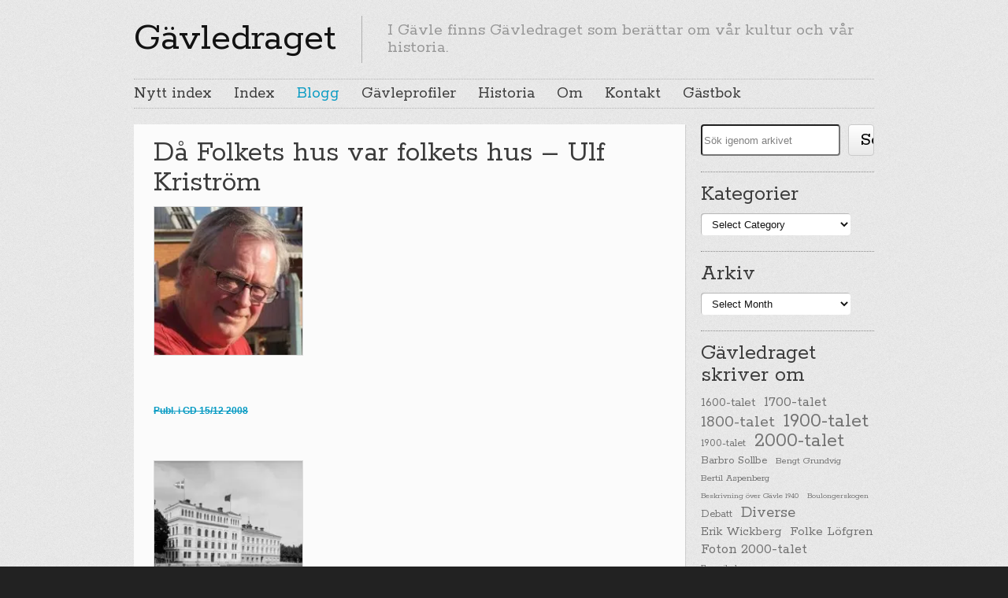

--- FILE ---
content_type: text/html; charset=UTF-8
request_url: https://www.gavledraget.com/20000-kultur/da-folkets-hus-var-folkets-hus-ulf-kristrom/
body_size: 23936
content:

<!DOCTYPE html>
<html class="no-js" lang="en-US" prefix="og: https://ogp.me/ns#">

	<!-- Head section -->
	<head>

		
		<meta charset="UTF-8" />
		<meta name="viewport" content="width=device-width, initial-scale=1, minimum-scale=1" />
					<meta name="description" content="I Gävle finns Gävledraget som berättar om vår kultur och vår historia." />
				<meta name="msapplication-TileImage" content="https://usercontent.one/wp/www.gavledraget.com/wp-content/themes/website/data/img/tile/g.png?media=1767307393" />
		<meta name="msapplication-TileColor" content="#089bc3" />

		<meta property="og:site_name" content="Gävledraget" /><meta property="og:title" content="Då Folkets hus var folkets hus - Ulf Kriström - Gävledraget" /><meta property="og:locale" content="en_US" /><meta property="og:url" content="https://www.gavledraget.com/20000-kultur/da-folkets-hus-var-folkets-hus-ulf-kristrom/" /><meta property="og:description" content="&nbsp; Publ. i GD 15/12 2008 &nbsp;  Lokalföreningen Folkets hus av i dag är, precis som det alltid har varit, en organisation som tillhandahåller lokaler åt folkrörelserna. &nbsp; Visserligen finns det i dag i tidens anda också en mer utåtrikt [...]" /><meta property="og:image" content="https://i0.wp.com/www.gavledraget.com/wp-content/uploads/2017/02/StrandhotelletFolkets-hus-1925.jpg?fit=400%2C314&amp;ssl=1" />
<!-- Search Engine Optimization by Rank Math - https://rankmath.com/ -->
<title>Då Folkets hus var folkets hus - Ulf Kriström - Gävledraget</title>
<meta name="description" content="Publ. i GD 15/12 2008"/>
<meta name="robots" content="follow, index, max-snippet:-1, max-video-preview:-1, max-image-preview:large"/>
<link rel="canonical" href="https://www.gavledraget.com/20000-kultur/da-folkets-hus-var-folkets-hus-ulf-kristrom/" />
<meta property="og:locale" content="en_US" />
<meta property="og:type" content="article" />
<meta property="og:title" content="Då Folkets hus var folkets hus - Ulf Kriström - Gävledraget" />
<meta property="og:description" content="Publ. i GD 15/12 2008" />
<meta property="og:url" content="https://www.gavledraget.com/20000-kultur/da-folkets-hus-var-folkets-hus-ulf-kristrom/" />
<meta property="og:site_name" content="Gävledraget" />
<meta property="article:tag" content="1891" />
<meta property="article:tag" content="1897" />
<meta property="article:tag" content="1901" />
<meta property="article:tag" content="1904" />
<meta property="article:tag" content="1914" />
<meta property="article:tag" content="1947j" />
<meta property="article:tag" content="1969" />
<meta property="article:tag" content="Berggrenska gården" />
<meta property="article:tag" content="Folkets hus-föreningen" />
<meta property="article:tag" content="Folksamhuset" />
<meta property="article:tag" content="Gamla Grand" />
<meta property="article:tag" content="Gävle Arbetareförbund" />
<meta property="article:tag" content="Gävleutställningen" />
<meta property="article:tag" content="Håkan Vestlund" />
<meta property="article:tag" content="Hjalmar Branting" />
<meta property="article:tag" content="konkurs" />
<meta property="article:tag" content="Lottagården" />
<meta property="article:tag" content="Norra Centralgatan 11" />
<meta property="article:tag" content="nytt" />
<meta property="article:tag" content="revs" />
<meta property="article:tag" content="Sandbloms fastighet" />
<meta property="article:tag" content="Skandia Hotel" />
<meta property="article:tag" content="Skarprättargården" />
<meta property="article:tag" content="Södra Centralgatan" />
<meta property="article:tag" content="stängdes" />
<meta property="article:tag" content="Strandhotellet" />
<meta property="article:tag" content="Strömdalens värdshus" />
<meta property="article:tag" content="Svenska Pappersindustriarbetarförbundet" />
<meta property="article:tag" content="Svenska Sågverksindustriarbetarförbunde" />
<meta property="article:tag" content="Svenska Skogsarbetarförbundet" />
<meta property="article:tag" content="Västra Islandsgatan 8" />
<meta property="article:section" content="Kultur" />
<meta property="og:image" content="https://i0.wp.com/www.gavledraget.com/wp-content/uploads/2017/02/StrandhotelletFolkets-hus-1925.jpg" />
<meta property="og:image:secure_url" content="https://i0.wp.com/www.gavledraget.com/wp-content/uploads/2017/02/StrandhotelletFolkets-hus-1925.jpg" />
<meta property="og:image:width" content="980" />
<meta property="og:image:height" content="769" />
<meta property="og:image:alt" content="Då Folkets hus var folkets hus &#8211; Ulf Kriström" />
<meta property="og:image:type" content="image/jpeg" />
<meta property="article:published_time" content="2017-02-01T11:53:25+01:00" />
<meta name="twitter:card" content="summary_large_image" />
<meta name="twitter:title" content="Då Folkets hus var folkets hus - Ulf Kriström - Gävledraget" />
<meta name="twitter:description" content="Publ. i GD 15/12 2008" />
<meta name="twitter:image" content="https://i0.wp.com/www.gavledraget.com/wp-content/uploads/2017/02/StrandhotelletFolkets-hus-1925.jpg" />
<script type="application/ld+json" class="rank-math-schema">{"@context":"https://schema.org","@graph":[{"@type":["EducationalOrganization","Organization"],"@id":"https://www.gavledraget.com/#organization","name":"G\u00e4vledraget","url":"https://www.gavledraget.com"},{"@type":"WebSite","@id":"https://www.gavledraget.com/#website","url":"https://www.gavledraget.com","name":"G\u00e4vledraget","publisher":{"@id":"https://www.gavledraget.com/#organization"},"inLanguage":"en-US"},{"@type":"ImageObject","@id":"https://i0.wp.com/www.gavledraget.com/wp-content/uploads/2017/02/StrandhotelletFolkets-hus-1925.jpg?fit=980%2C769&amp;ssl=1","url":"https://i0.wp.com/www.gavledraget.com/wp-content/uploads/2017/02/StrandhotelletFolkets-hus-1925.jpg?fit=980%2C769&amp;ssl=1","width":"980","height":"769","inLanguage":"en-US"},{"@type":"WebPage","@id":"https://www.gavledraget.com/20000-kultur/da-folkets-hus-var-folkets-hus-ulf-kristrom/#webpage","url":"https://www.gavledraget.com/20000-kultur/da-folkets-hus-var-folkets-hus-ulf-kristrom/","name":"D\u00e5 Folkets hus var folkets hus - Ulf Kristr\u00f6m - G\u00e4vledraget","datePublished":"2017-02-01T11:53:25+01:00","dateModified":"2017-02-01T11:53:25+01:00","isPartOf":{"@id":"https://www.gavledraget.com/#website"},"primaryImageOfPage":{"@id":"https://i0.wp.com/www.gavledraget.com/wp-content/uploads/2017/02/StrandhotelletFolkets-hus-1925.jpg?fit=980%2C769&amp;ssl=1"},"inLanguage":"en-US"},{"@type":"Person","@id":"https://www.gavledraget.com/author/magnusdanielson-be/","name":"Lisse-Lotte Danielson","url":"https://www.gavledraget.com/author/magnusdanielson-be/","image":{"@type":"ImageObject","@id":"https://secure.gravatar.com/avatar/b96be724d530492dbc0e34ee9aa757acf20c31c79c78482d2aad3cdf687d7a56?s=96&amp;d=mm&amp;r=g","url":"https://secure.gravatar.com/avatar/b96be724d530492dbc0e34ee9aa757acf20c31c79c78482d2aad3cdf687d7a56?s=96&amp;d=mm&amp;r=g","caption":"Lisse-Lotte Danielson","inLanguage":"en-US"},"worksFor":{"@id":"https://www.gavledraget.com/#organization"}},{"@type":"BlogPosting","headline":"D\u00e5 Folkets hus var folkets hus - Ulf Kristr\u00f6m - G\u00e4vledraget","datePublished":"2017-02-01T11:53:25+01:00","dateModified":"2017-02-01T11:53:25+01:00","author":{"@id":"https://www.gavledraget.com/author/magnusdanielson-be/","name":"Lisse-Lotte Danielson"},"publisher":{"@id":"https://www.gavledraget.com/#organization"},"description":"Publ. i GD 15/12 2008","name":"D\u00e5 Folkets hus var folkets hus - Ulf Kristr\u00f6m - G\u00e4vledraget","@id":"https://www.gavledraget.com/20000-kultur/da-folkets-hus-var-folkets-hus-ulf-kristrom/#richSnippet","isPartOf":{"@id":"https://www.gavledraget.com/20000-kultur/da-folkets-hus-var-folkets-hus-ulf-kristrom/#webpage"},"image":{"@id":"https://i0.wp.com/www.gavledraget.com/wp-content/uploads/2017/02/StrandhotelletFolkets-hus-1925.jpg?fit=980%2C769&amp;ssl=1"},"inLanguage":"en-US","mainEntityOfPage":{"@id":"https://www.gavledraget.com/20000-kultur/da-folkets-hus-var-folkets-hus-ulf-kristrom/#webpage"}}]}</script>
<!-- /Rank Math WordPress SEO plugin -->

<link rel='dns-prefetch' href='//ajax.googleapis.com' />
<link rel='dns-prefetch' href='//stats.wp.com' />
<link rel='dns-prefetch' href='//i0.wp.com' />
<link rel='dns-prefetch' href='//c0.wp.com' />
<link rel='dns-prefetch' href='//widgets.wp.com' />
<link rel='dns-prefetch' href='//s0.wp.com' />
<link rel='dns-prefetch' href='//0.gravatar.com' />
<link rel='dns-prefetch' href='//1.gravatar.com' />
<link rel='dns-prefetch' href='//2.gravatar.com' />
<link rel="alternate" type="application/rss+xml" title="Gävledraget &raquo; Feed" href="https://www.gavledraget.com/feed/" />
<link rel="alternate" type="application/rss+xml" title="Gävledraget &raquo; Comments Feed" href="https://www.gavledraget.com/comments/feed/" />
<link rel="alternate" type="application/rss+xml" title="Gävledraget &raquo; Då Folkets hus var folkets hus &#8211; Ulf Kriström Comments Feed" href="https://www.gavledraget.com/20000-kultur/da-folkets-hus-var-folkets-hus-ulf-kristrom/feed/" />
<link rel="alternate" title="oEmbed (JSON)" type="application/json+oembed" href="https://www.gavledraget.com/wp-json/oembed/1.0/embed?url=https%3A%2F%2Fwww.gavledraget.com%2F20000-kultur%2Fda-folkets-hus-var-folkets-hus-ulf-kristrom%2F" />
<link rel="alternate" title="oEmbed (XML)" type="text/xml+oembed" href="https://www.gavledraget.com/wp-json/oembed/1.0/embed?url=https%3A%2F%2Fwww.gavledraget.com%2F20000-kultur%2Fda-folkets-hus-var-folkets-hus-ulf-kristrom%2F&#038;format=xml" />
<style id='wp-img-auto-sizes-contain-inline-css' type='text/css'>
img:is([sizes=auto i],[sizes^="auto," i]){contain-intrinsic-size:3000px 1500px}
/*# sourceURL=wp-img-auto-sizes-contain-inline-css */
</style>
<style id='wp-emoji-styles-inline-css' type='text/css'>

	img.wp-smiley, img.emoji {
		display: inline !important;
		border: none !important;
		box-shadow: none !important;
		height: 1em !important;
		width: 1em !important;
		margin: 0 0.07em !important;
		vertical-align: -0.1em !important;
		background: none !important;
		padding: 0 !important;
	}
/*# sourceURL=wp-emoji-styles-inline-css */
</style>
<style id='wp-block-library-inline-css' type='text/css'>
:root{--wp-block-synced-color:#7a00df;--wp-block-synced-color--rgb:122,0,223;--wp-bound-block-color:var(--wp-block-synced-color);--wp-editor-canvas-background:#ddd;--wp-admin-theme-color:#007cba;--wp-admin-theme-color--rgb:0,124,186;--wp-admin-theme-color-darker-10:#006ba1;--wp-admin-theme-color-darker-10--rgb:0,107,160.5;--wp-admin-theme-color-darker-20:#005a87;--wp-admin-theme-color-darker-20--rgb:0,90,135;--wp-admin-border-width-focus:2px}@media (min-resolution:192dpi){:root{--wp-admin-border-width-focus:1.5px}}.wp-element-button{cursor:pointer}:root .has-very-light-gray-background-color{background-color:#eee}:root .has-very-dark-gray-background-color{background-color:#313131}:root .has-very-light-gray-color{color:#eee}:root .has-very-dark-gray-color{color:#313131}:root .has-vivid-green-cyan-to-vivid-cyan-blue-gradient-background{background:linear-gradient(135deg,#00d084,#0693e3)}:root .has-purple-crush-gradient-background{background:linear-gradient(135deg,#34e2e4,#4721fb 50%,#ab1dfe)}:root .has-hazy-dawn-gradient-background{background:linear-gradient(135deg,#faaca8,#dad0ec)}:root .has-subdued-olive-gradient-background{background:linear-gradient(135deg,#fafae1,#67a671)}:root .has-atomic-cream-gradient-background{background:linear-gradient(135deg,#fdd79a,#004a59)}:root .has-nightshade-gradient-background{background:linear-gradient(135deg,#330968,#31cdcf)}:root .has-midnight-gradient-background{background:linear-gradient(135deg,#020381,#2874fc)}:root{--wp--preset--font-size--normal:16px;--wp--preset--font-size--huge:42px}.has-regular-font-size{font-size:1em}.has-larger-font-size{font-size:2.625em}.has-normal-font-size{font-size:var(--wp--preset--font-size--normal)}.has-huge-font-size{font-size:var(--wp--preset--font-size--huge)}.has-text-align-center{text-align:center}.has-text-align-left{text-align:left}.has-text-align-right{text-align:right}.has-fit-text{white-space:nowrap!important}#end-resizable-editor-section{display:none}.aligncenter{clear:both}.items-justified-left{justify-content:flex-start}.items-justified-center{justify-content:center}.items-justified-right{justify-content:flex-end}.items-justified-space-between{justify-content:space-between}.screen-reader-text{border:0;clip-path:inset(50%);height:1px;margin:-1px;overflow:hidden;padding:0;position:absolute;width:1px;word-wrap:normal!important}.screen-reader-text:focus{background-color:#ddd;clip-path:none;color:#444;display:block;font-size:1em;height:auto;left:5px;line-height:normal;padding:15px 23px 14px;text-decoration:none;top:5px;width:auto;z-index:100000}html :where(.has-border-color){border-style:solid}html :where([style*=border-top-color]){border-top-style:solid}html :where([style*=border-right-color]){border-right-style:solid}html :where([style*=border-bottom-color]){border-bottom-style:solid}html :where([style*=border-left-color]){border-left-style:solid}html :where([style*=border-width]){border-style:solid}html :where([style*=border-top-width]){border-top-style:solid}html :where([style*=border-right-width]){border-right-style:solid}html :where([style*=border-bottom-width]){border-bottom-style:solid}html :where([style*=border-left-width]){border-left-style:solid}html :where(img[class*=wp-image-]){height:auto;max-width:100%}:where(figure){margin:0 0 1em}html :where(.is-position-sticky){--wp-admin--admin-bar--position-offset:var(--wp-admin--admin-bar--height,0px)}@media screen and (max-width:600px){html :where(.is-position-sticky){--wp-admin--admin-bar--position-offset:0px}}
.has-text-align-justify{text-align:justify;}

/*# sourceURL=wp-block-library-inline-css */
</style><style id='wp-block-search-inline-css' type='text/css'>
.wp-block-search__button{margin-left:10px;word-break:normal}.wp-block-search__button.has-icon{line-height:0}.wp-block-search__button svg{height:1.25em;min-height:24px;min-width:24px;width:1.25em;fill:currentColor;vertical-align:text-bottom}:where(.wp-block-search__button){border:1px solid #ccc;padding:6px 10px}.wp-block-search__inside-wrapper{display:flex;flex:auto;flex-wrap:nowrap;max-width:100%}.wp-block-search__label{width:100%}.wp-block-search.wp-block-search__button-only .wp-block-search__button{box-sizing:border-box;display:flex;flex-shrink:0;justify-content:center;margin-left:0;max-width:100%}.wp-block-search.wp-block-search__button-only .wp-block-search__inside-wrapper{min-width:0!important;transition-property:width}.wp-block-search.wp-block-search__button-only .wp-block-search__input{flex-basis:100%;transition-duration:.3s}.wp-block-search.wp-block-search__button-only.wp-block-search__searchfield-hidden,.wp-block-search.wp-block-search__button-only.wp-block-search__searchfield-hidden .wp-block-search__inside-wrapper{overflow:hidden}.wp-block-search.wp-block-search__button-only.wp-block-search__searchfield-hidden .wp-block-search__input{border-left-width:0!important;border-right-width:0!important;flex-basis:0;flex-grow:0;margin:0;min-width:0!important;padding-left:0!important;padding-right:0!important;width:0!important}:where(.wp-block-search__input){appearance:none;border:1px solid #949494;flex-grow:1;font-family:inherit;font-size:inherit;font-style:inherit;font-weight:inherit;letter-spacing:inherit;line-height:inherit;margin-left:0;margin-right:0;min-width:3rem;padding:8px;text-decoration:unset!important;text-transform:inherit}:where(.wp-block-search__button-inside .wp-block-search__inside-wrapper){background-color:#fff;border:1px solid #949494;box-sizing:border-box;padding:4px}:where(.wp-block-search__button-inside .wp-block-search__inside-wrapper) .wp-block-search__input{border:none;border-radius:0;padding:0 4px}:where(.wp-block-search__button-inside .wp-block-search__inside-wrapper) .wp-block-search__input:focus{outline:none}:where(.wp-block-search__button-inside .wp-block-search__inside-wrapper) :where(.wp-block-search__button){padding:4px 8px}.wp-block-search.aligncenter .wp-block-search__inside-wrapper{margin:auto}.wp-block[data-align=right] .wp-block-search.wp-block-search__button-only .wp-block-search__inside-wrapper{float:right}
/*# sourceURL=https://c0.wp.com/c/6.9/wp-includes/blocks/search/style.min.css */
</style>
<style id='global-styles-inline-css' type='text/css'>
:root{--wp--preset--aspect-ratio--square: 1;--wp--preset--aspect-ratio--4-3: 4/3;--wp--preset--aspect-ratio--3-4: 3/4;--wp--preset--aspect-ratio--3-2: 3/2;--wp--preset--aspect-ratio--2-3: 2/3;--wp--preset--aspect-ratio--16-9: 16/9;--wp--preset--aspect-ratio--9-16: 9/16;--wp--preset--color--black: #000000;--wp--preset--color--cyan-bluish-gray: #abb8c3;--wp--preset--color--white: #ffffff;--wp--preset--color--pale-pink: #f78da7;--wp--preset--color--vivid-red: #cf2e2e;--wp--preset--color--luminous-vivid-orange: #ff6900;--wp--preset--color--luminous-vivid-amber: #fcb900;--wp--preset--color--light-green-cyan: #7bdcb5;--wp--preset--color--vivid-green-cyan: #00d084;--wp--preset--color--pale-cyan-blue: #8ed1fc;--wp--preset--color--vivid-cyan-blue: #0693e3;--wp--preset--color--vivid-purple: #9b51e0;--wp--preset--gradient--vivid-cyan-blue-to-vivid-purple: linear-gradient(135deg,rgb(6,147,227) 0%,rgb(155,81,224) 100%);--wp--preset--gradient--light-green-cyan-to-vivid-green-cyan: linear-gradient(135deg,rgb(122,220,180) 0%,rgb(0,208,130) 100%);--wp--preset--gradient--luminous-vivid-amber-to-luminous-vivid-orange: linear-gradient(135deg,rgb(252,185,0) 0%,rgb(255,105,0) 100%);--wp--preset--gradient--luminous-vivid-orange-to-vivid-red: linear-gradient(135deg,rgb(255,105,0) 0%,rgb(207,46,46) 100%);--wp--preset--gradient--very-light-gray-to-cyan-bluish-gray: linear-gradient(135deg,rgb(238,238,238) 0%,rgb(169,184,195) 100%);--wp--preset--gradient--cool-to-warm-spectrum: linear-gradient(135deg,rgb(74,234,220) 0%,rgb(151,120,209) 20%,rgb(207,42,186) 40%,rgb(238,44,130) 60%,rgb(251,105,98) 80%,rgb(254,248,76) 100%);--wp--preset--gradient--blush-light-purple: linear-gradient(135deg,rgb(255,206,236) 0%,rgb(152,150,240) 100%);--wp--preset--gradient--blush-bordeaux: linear-gradient(135deg,rgb(254,205,165) 0%,rgb(254,45,45) 50%,rgb(107,0,62) 100%);--wp--preset--gradient--luminous-dusk: linear-gradient(135deg,rgb(255,203,112) 0%,rgb(199,81,192) 50%,rgb(65,88,208) 100%);--wp--preset--gradient--pale-ocean: linear-gradient(135deg,rgb(255,245,203) 0%,rgb(182,227,212) 50%,rgb(51,167,181) 100%);--wp--preset--gradient--electric-grass: linear-gradient(135deg,rgb(202,248,128) 0%,rgb(113,206,126) 100%);--wp--preset--gradient--midnight: linear-gradient(135deg,rgb(2,3,129) 0%,rgb(40,116,252) 100%);--wp--preset--font-size--small: 13px;--wp--preset--font-size--medium: 20px;--wp--preset--font-size--large: 36px;--wp--preset--font-size--x-large: 42px;--wp--preset--spacing--20: 0.44rem;--wp--preset--spacing--30: 0.67rem;--wp--preset--spacing--40: 1rem;--wp--preset--spacing--50: 1.5rem;--wp--preset--spacing--60: 2.25rem;--wp--preset--spacing--70: 3.38rem;--wp--preset--spacing--80: 5.06rem;--wp--preset--shadow--natural: 6px 6px 9px rgba(0, 0, 0, 0.2);--wp--preset--shadow--deep: 12px 12px 50px rgba(0, 0, 0, 0.4);--wp--preset--shadow--sharp: 6px 6px 0px rgba(0, 0, 0, 0.2);--wp--preset--shadow--outlined: 6px 6px 0px -3px rgb(255, 255, 255), 6px 6px rgb(0, 0, 0);--wp--preset--shadow--crisp: 6px 6px 0px rgb(0, 0, 0);}:where(.is-layout-flex){gap: 0.5em;}:where(.is-layout-grid){gap: 0.5em;}body .is-layout-flex{display: flex;}.is-layout-flex{flex-wrap: wrap;align-items: center;}.is-layout-flex > :is(*, div){margin: 0;}body .is-layout-grid{display: grid;}.is-layout-grid > :is(*, div){margin: 0;}:where(.wp-block-columns.is-layout-flex){gap: 2em;}:where(.wp-block-columns.is-layout-grid){gap: 2em;}:where(.wp-block-post-template.is-layout-flex){gap: 1.25em;}:where(.wp-block-post-template.is-layout-grid){gap: 1.25em;}.has-black-color{color: var(--wp--preset--color--black) !important;}.has-cyan-bluish-gray-color{color: var(--wp--preset--color--cyan-bluish-gray) !important;}.has-white-color{color: var(--wp--preset--color--white) !important;}.has-pale-pink-color{color: var(--wp--preset--color--pale-pink) !important;}.has-vivid-red-color{color: var(--wp--preset--color--vivid-red) !important;}.has-luminous-vivid-orange-color{color: var(--wp--preset--color--luminous-vivid-orange) !important;}.has-luminous-vivid-amber-color{color: var(--wp--preset--color--luminous-vivid-amber) !important;}.has-light-green-cyan-color{color: var(--wp--preset--color--light-green-cyan) !important;}.has-vivid-green-cyan-color{color: var(--wp--preset--color--vivid-green-cyan) !important;}.has-pale-cyan-blue-color{color: var(--wp--preset--color--pale-cyan-blue) !important;}.has-vivid-cyan-blue-color{color: var(--wp--preset--color--vivid-cyan-blue) !important;}.has-vivid-purple-color{color: var(--wp--preset--color--vivid-purple) !important;}.has-black-background-color{background-color: var(--wp--preset--color--black) !important;}.has-cyan-bluish-gray-background-color{background-color: var(--wp--preset--color--cyan-bluish-gray) !important;}.has-white-background-color{background-color: var(--wp--preset--color--white) !important;}.has-pale-pink-background-color{background-color: var(--wp--preset--color--pale-pink) !important;}.has-vivid-red-background-color{background-color: var(--wp--preset--color--vivid-red) !important;}.has-luminous-vivid-orange-background-color{background-color: var(--wp--preset--color--luminous-vivid-orange) !important;}.has-luminous-vivid-amber-background-color{background-color: var(--wp--preset--color--luminous-vivid-amber) !important;}.has-light-green-cyan-background-color{background-color: var(--wp--preset--color--light-green-cyan) !important;}.has-vivid-green-cyan-background-color{background-color: var(--wp--preset--color--vivid-green-cyan) !important;}.has-pale-cyan-blue-background-color{background-color: var(--wp--preset--color--pale-cyan-blue) !important;}.has-vivid-cyan-blue-background-color{background-color: var(--wp--preset--color--vivid-cyan-blue) !important;}.has-vivid-purple-background-color{background-color: var(--wp--preset--color--vivid-purple) !important;}.has-black-border-color{border-color: var(--wp--preset--color--black) !important;}.has-cyan-bluish-gray-border-color{border-color: var(--wp--preset--color--cyan-bluish-gray) !important;}.has-white-border-color{border-color: var(--wp--preset--color--white) !important;}.has-pale-pink-border-color{border-color: var(--wp--preset--color--pale-pink) !important;}.has-vivid-red-border-color{border-color: var(--wp--preset--color--vivid-red) !important;}.has-luminous-vivid-orange-border-color{border-color: var(--wp--preset--color--luminous-vivid-orange) !important;}.has-luminous-vivid-amber-border-color{border-color: var(--wp--preset--color--luminous-vivid-amber) !important;}.has-light-green-cyan-border-color{border-color: var(--wp--preset--color--light-green-cyan) !important;}.has-vivid-green-cyan-border-color{border-color: var(--wp--preset--color--vivid-green-cyan) !important;}.has-pale-cyan-blue-border-color{border-color: var(--wp--preset--color--pale-cyan-blue) !important;}.has-vivid-cyan-blue-border-color{border-color: var(--wp--preset--color--vivid-cyan-blue) !important;}.has-vivid-purple-border-color{border-color: var(--wp--preset--color--vivid-purple) !important;}.has-vivid-cyan-blue-to-vivid-purple-gradient-background{background: var(--wp--preset--gradient--vivid-cyan-blue-to-vivid-purple) !important;}.has-light-green-cyan-to-vivid-green-cyan-gradient-background{background: var(--wp--preset--gradient--light-green-cyan-to-vivid-green-cyan) !important;}.has-luminous-vivid-amber-to-luminous-vivid-orange-gradient-background{background: var(--wp--preset--gradient--luminous-vivid-amber-to-luminous-vivid-orange) !important;}.has-luminous-vivid-orange-to-vivid-red-gradient-background{background: var(--wp--preset--gradient--luminous-vivid-orange-to-vivid-red) !important;}.has-very-light-gray-to-cyan-bluish-gray-gradient-background{background: var(--wp--preset--gradient--very-light-gray-to-cyan-bluish-gray) !important;}.has-cool-to-warm-spectrum-gradient-background{background: var(--wp--preset--gradient--cool-to-warm-spectrum) !important;}.has-blush-light-purple-gradient-background{background: var(--wp--preset--gradient--blush-light-purple) !important;}.has-blush-bordeaux-gradient-background{background: var(--wp--preset--gradient--blush-bordeaux) !important;}.has-luminous-dusk-gradient-background{background: var(--wp--preset--gradient--luminous-dusk) !important;}.has-pale-ocean-gradient-background{background: var(--wp--preset--gradient--pale-ocean) !important;}.has-electric-grass-gradient-background{background: var(--wp--preset--gradient--electric-grass) !important;}.has-midnight-gradient-background{background: var(--wp--preset--gradient--midnight) !important;}.has-small-font-size{font-size: var(--wp--preset--font-size--small) !important;}.has-medium-font-size{font-size: var(--wp--preset--font-size--medium) !important;}.has-large-font-size{font-size: var(--wp--preset--font-size--large) !important;}.has-x-large-font-size{font-size: var(--wp--preset--font-size--x-large) !important;}
/*# sourceURL=global-styles-inline-css */
</style>

<style id='classic-theme-styles-inline-css' type='text/css'>
/*! This file is auto-generated */
.wp-block-button__link{color:#fff;background-color:#32373c;border-radius:9999px;box-shadow:none;text-decoration:none;padding:calc(.667em + 2px) calc(1.333em + 2px);font-size:1.125em}.wp-block-file__button{background:#32373c;color:#fff;text-decoration:none}
/*# sourceURL=/wp-includes/css/classic-themes.min.css */
</style>
<link rel='stylesheet' id='tag-groups-css-frontend-structure-css' href='https://usercontent.one/wp/www.gavledraget.com/wp-content/plugins/tag-groups/assets/css/jquery-ui.structure.min.css?ver=2.1.1&media=1767307393' type='text/css' media='all' />
<link rel='stylesheet' id='tag-groups-css-frontend-theme-css' href='https://usercontent.one/wp/www.gavledraget.com/wp-content/plugins/tag-groups/assets/css/delta/jquery-ui.theme.min.css?ver=2.1.1&media=1767307393' type='text/css' media='all' />
<link rel='stylesheet' id='tag-groups-css-frontend-css' href='https://usercontent.one/wp/www.gavledraget.com/wp-content/plugins/tag-groups/assets/css/frontend.min.css?ver=2.1.1&media=1767307393' type='text/css' media='all' />
<link rel='stylesheet' id='website-style-css' href='https://usercontent.one/wp/www.gavledraget.com/wp-content/themes/website/data/css/style.min.css?media=1767307393?ver=0d4866cc828e462eb170fae504ecf979' type='text/css' media='all' />
<link rel='stylesheet' id='website-scheme-css' href='https://usercontent.one/wp/www.gavledraget.com/wp-content/themes/website/data/css/bright.min.css?media=1767307393?ver=0d4866cc828e462eb170fae504ecf979' type='text/css' media='all' />
<link rel='stylesheet' id='website-stylesheet-css' href='https://usercontent.one/wp/www.gavledraget.com/wp-content/themes/website-child/style.css?media=1767307393?ver=0d4866cc828e462eb170fae504ecf979' type='text/css' media='all' />
<link rel='stylesheet' id='yarpp-thumbnails-css' href='https://usercontent.one/wp/www.gavledraget.com/wp-content/plugins/yet-another-related-posts-plugin/style/styles_thumbnails.css?ver=5.30.10&media=1767307393' type='text/css' media='all' />
<style id='yarpp-thumbnails-inline-css' type='text/css'>
.yarpp-thumbnails-horizontal .yarpp-thumbnail {width: 200px;height: 240px;margin: 5px;margin-left: 0px;}.yarpp-thumbnail > img, .yarpp-thumbnail-default {width: 190px;height: 190px;margin: 5px;}.yarpp-thumbnails-horizontal .yarpp-thumbnail-title {margin: 7px;margin-top: 0px;width: 190px;}.yarpp-thumbnail-default > img {min-height: 190px;min-width: 190px;}
/*# sourceURL=yarpp-thumbnails-inline-css */
</style>
<link rel='stylesheet' id='mc4wp-form-basic-css' href='https://usercontent.one/wp/www.gavledraget.com/wp-content/plugins/mailchimp-for-wp/assets/css/form-basic.min.css?ver=4.3.3&media=1767307393' type='text/css' media='all' />
<link rel='stylesheet' id='social-logos-css' href='https://c0.wp.com/p/jetpack/13.3.1/_inc/social-logos/social-logos.min.css' type='text/css' media='all' />
<link rel='stylesheet' id='jetpack_css-css' href='https://c0.wp.com/p/jetpack/13.3.1/css/jetpack.css' type='text/css' media='all' />
<script type="text/javascript" id="jetpack_related-posts-js-extra">
/* <![CDATA[ */
var related_posts_js_options = {"post_heading":"h4"};
//# sourceURL=jetpack_related-posts-js-extra
/* ]]> */
</script>
<script type="text/javascript" src="https://c0.wp.com/p/jetpack/13.3.1/_inc/build/related-posts/related-posts.min.js" id="jetpack_related-posts-js"></script>
<script type="text/javascript" src="//ajax.googleapis.com/ajax/libs/webfont/1.4.7/webfont.js?ver=1.4.7" id="website-child-webfont-js"></script>
<script type="text/javascript" src="https://c0.wp.com/c/6.9/wp-includes/js/jquery/jquery.min.js" id="jquery-core-js"></script>
<script type="text/javascript" src="https://c0.wp.com/c/6.9/wp-includes/js/jquery/jquery-migrate.min.js" id="jquery-migrate-js"></script>
<script type="text/javascript" src="https://usercontent.one/wp/www.gavledraget.com/wp-content/plugins/tag-groups/assets/js/frontend.min.js?ver=2.1.1&media=1767307393" id="tag-groups-js-frontend-js"></script>
<link rel="https://api.w.org/" href="https://www.gavledraget.com/wp-json/" /><link rel="alternate" title="JSON" type="application/json" href="https://www.gavledraget.com/wp-json/wp/v2/posts/78634" /><link rel="EditURI" type="application/rsd+xml" title="RSD" href="https://www.gavledraget.com/xmlrpc.php?rsd" />

<link rel='shortlink' href='https://www.gavledraget.com/?p=78634' />
<style>[class*=" icon-oc-"],[class^=icon-oc-]{speak:none;font-style:normal;font-weight:400;font-variant:normal;text-transform:none;line-height:1;-webkit-font-smoothing:antialiased;-moz-osx-font-smoothing:grayscale}.icon-oc-one-com-white-32px-fill:before{content:"901"}.icon-oc-one-com:before{content:"900"}#one-com-icon,.toplevel_page_onecom-wp .wp-menu-image{speak:none;display:flex;align-items:center;justify-content:center;text-transform:none;line-height:1;-webkit-font-smoothing:antialiased;-moz-osx-font-smoothing:grayscale}.onecom-wp-admin-bar-item>a,.toplevel_page_onecom-wp>.wp-menu-name{font-size:16px;font-weight:400;line-height:1}.toplevel_page_onecom-wp>.wp-menu-name img{width:69px;height:9px;}.wp-submenu-wrap.wp-submenu>.wp-submenu-head>img{width:88px;height:auto}.onecom-wp-admin-bar-item>a img{height:7px!important}.onecom-wp-admin-bar-item>a img,.toplevel_page_onecom-wp>.wp-menu-name img{opacity:.8}.onecom-wp-admin-bar-item.hover>a img,.toplevel_page_onecom-wp.wp-has-current-submenu>.wp-menu-name img,li.opensub>a.toplevel_page_onecom-wp>.wp-menu-name img{opacity:1}#one-com-icon:before,.onecom-wp-admin-bar-item>a:before,.toplevel_page_onecom-wp>.wp-menu-image:before{content:'';position:static!important;background-color:rgba(240,245,250,.4);border-radius:102px;width:18px;height:18px;padding:0!important}.onecom-wp-admin-bar-item>a:before{width:14px;height:14px}.onecom-wp-admin-bar-item.hover>a:before,.toplevel_page_onecom-wp.opensub>a>.wp-menu-image:before,.toplevel_page_onecom-wp.wp-has-current-submenu>.wp-menu-image:before{background-color:#76b82a}.onecom-wp-admin-bar-item>a{display:inline-flex!important;align-items:center;justify-content:center}#one-com-logo-wrapper{font-size:4em}#one-com-icon{vertical-align:middle}.imagify-welcome{display:none !important;}</style><script type="text/javascript">
(function(url){
	if(/(?:Chrome\/26\.0\.1410\.63 Safari\/537\.31|WordfenceTestMonBot)/.test(navigator.userAgent)){ return; }
	var addEvent = function(evt, handler) {
		if (window.addEventListener) {
			document.addEventListener(evt, handler, false);
		} else if (window.attachEvent) {
			document.attachEvent('on' + evt, handler);
		}
	};
	var removeEvent = function(evt, handler) {
		if (window.removeEventListener) {
			document.removeEventListener(evt, handler, false);
		} else if (window.detachEvent) {
			document.detachEvent('on' + evt, handler);
		}
	};
	var evts = 'contextmenu dblclick drag dragend dragenter dragleave dragover dragstart drop keydown keypress keyup mousedown mousemove mouseout mouseover mouseup mousewheel scroll'.split(' ');
	var logHuman = function() {
		if (window.wfLogHumanRan) { return; }
		window.wfLogHumanRan = true;
		var wfscr = document.createElement('script');
		wfscr.type = 'text/javascript';
		wfscr.async = true;
		wfscr.src = url + '&r=' + Math.random();
		(document.getElementsByTagName('head')[0]||document.getElementsByTagName('body')[0]).appendChild(wfscr);
		for (var i = 0; i < evts.length; i++) {
			removeEvent(evts[i], logHuman);
		}
	};
	for (var i = 0; i < evts.length; i++) {
		addEvent(evts[i], logHuman);
	}
})('//www.gavledraget.com/?wordfence_lh=1&hid=0308BE91B90F7A8CF9FE9AD9A3E2EA96');
</script>	<style>img#wpstats{display:none}</style>
		<link rel="shortcut icon" href="https://usercontent.one/wp/www.gavledraget.com/wp-content/themes/website/data/img/favicon/g.png?media=1767307393" />
<style>
button.tiny {
background: #089bc3;
}
mark, .post .content .tags a:hover, .items .item .tags a:hover, .filter a:hover, .filter a.active {
background-color: #089bc3;
}
a, .comments .comment cite a:hover, button:hover, .widget a:hover {
border-color: #089bc3;
}
input[type="submit"]:hover {
border-color: #089bc3 !important;
}
a, #nav-top a:hover, #nav-main a:hover, #nav-main li.sub > a:hover:after, #bottom input[type="submit"]:hover, #footer a:hover, .breadcrumbs a:hover, .post .title a:hover, .comments .comment .meta a:hover, .comments .comment .meta cite a, .pagination a:hover {
color: #089bc3;
}
nav li.current > a, nav li.current > a:after, .widget a:hover {
color: #089bc3 !important;
}
#header h1,
#header h2,
#header .ad {
height: 60px;
}
#header h1 img {
max-height: 60px;
}
.mejs-container .mejs-controls .mejs-time-rail .mejs-time-current {
background-color: #089bc3;
}
</style>
<script>
if (typeof WebFont != 'undefined') {
WebFont.load({
google: {families: ["Rokkitt:400,700:vietnamese,latin-ext,latin"]},
active: function() {
if (document.createEvent) {
var e = document.createEvent('HTMLEvents');
e.initEvent('webfontactive', true, false);
document.dispatchEvent(e);
} else {
document.documentElement['webfontactive']++;
}
}
});
}
websiteConfig = {
templatePath:    'https://www.gavledraget.com/wp-content/themes/website',
flexsliderOptions: {"animation":"slide","animationDuration":600,"slideshowSpeed":7000,"slideshow":false,"pauseOnHover":true}
};
(function($) {
$(document).ready(function($) {
$('.widget_pages, .widget_archive, .widget_categories, .widget_recent_entries, .widget_recent_comments, .widget_meta, .widget_nav_menu')
.find('ul:first')
.addClass('fancy');
});
})(jQuery);
</script>
<style type="text/css">.broken_link, a.broken_link {
	text-decoration: line-through;
}</style>
		<!--[if lte IE 9]>
			<link rel="stylesheet" href="https://usercontent.one/wp/www.gavledraget.com/wp-content/themes/website/data/css/ie9.min.css?media=1767307393" />
		<![endif]-->
		<!--[if lte IE 8]>
			<link rel="stylesheet" href="https://usercontent.one/wp/www.gavledraget.com/wp-content/themes/website/data/css/ie8.min.css?media=1767307393" />
			<script src="https://usercontent.one/wp/www.gavledraget.com/wp-content/themes/website/data/js/html5.min.js?media=1767307393"></script>
			<script src="https://usercontent.one/wp/www.gavledraget.com/wp-content/themes/website/data/js/respond.min.js?media=1767307393"></script>
		<![endif]-->

	<link rel='stylesheet' id='yarppRelatedCss-css' href='https://usercontent.one/wp/www.gavledraget.com/wp-content/plugins/yet-another-related-posts-plugin/style/related.css?ver=5.30.10&media=1767307393' type='text/css' media='all' />
</head>
	<!-- // Head section -->

	<body class="website-child-6-0-2-child-1-0 wp-singular post-template-default single single-post postid-78634 single-format-standard wp-theme-website wp-child-theme-website-child">

		
		<!-- Main section -->
		<div id="main" class="clear">
			<div class="container">

				<!-- Header -->
				<header id="header" class="clear">
										<hgroup class="alpha noad">
						<h1 class="alpha vertical">
							<span>
								<a href="https://www.gavledraget.com/" title="Gävledraget">
									Gävledraget								</a>
							</span>
						</h1>
													<h2 class="vertical">
								<span>I Gävle finns Gävledraget som berättar om vår kultur och vår historia.</span>
							</h2>
											</hgroup>
									</header>
				<!-- // Header -->

				<!-- Main navigation -->
				<nav id="nav-main" class="left clear"><ul id="nav-main-desktop" class="hide-lte-mobile"><li id="menu-item-80530" class="menu-item menu-item-type-post_type menu-item-object-page menu-item-80530"><a href="https://www.gavledraget.com/nytt-index/">Nytt index</a></li>
<li id="menu-item-68846" class="menu-item menu-item-type-post_type menu-item-object-page menu-item-has-children menu-item-68846"><a href="https://www.gavledraget.com/index/">Index</a>
<ul class="sub-menu">
	<li id="menu-item-68848" class="menu-item menu-item-type-post_type menu-item-object-page menu-item-68848"><a href="https://www.gavledraget.com/index/index-date/">Index datumordning</a></li>
	<li id="menu-item-68847" class="menu-item menu-item-type-post_type menu-item-object-page menu-item-68847"><a href="https://www.gavledraget.com/index/index-alphabet/">Index bokstavsordning</a></li>
</ul>
</li>
<li id="menu-item-80330" class="menu-item menu-item-type-post_type menu-item-object-page current current_page_parent menu-item-80330"><a href="https://www.gavledraget.com/blog/">Blogg</a></li>
<li id="menu-item-71805" class="menu-item menu-item-type-post_type menu-item-object-page menu-item-71805"><a href="https://www.gavledraget.com/gavleprofiler/">Gävleprofiler</a></li>
<li id="menu-item-71804" class="menu-item menu-item-type-post_type menu-item-object-page menu-item-71804"><a href="https://www.gavledraget.com/historia-2/">Historia</a></li>
<li id="menu-item-68850" class="menu-item menu-item-type-post_type menu-item-object-page menu-item-68850"><a href="https://www.gavledraget.com/about/">Om</a></li>
<li id="menu-item-68851" class="menu-item menu-item-type-post_type menu-item-object-page menu-item-68851"><a href="https://www.gavledraget.com/contact/">Kontakt</a></li>
<li id="menu-item-71812" class="menu-item menu-item-type-post_type menu-item-object-page menu-item-71812"><a href="https://www.gavledraget.com/gastbok/">Gästbok</a></li>
</ul><ul id="nav-main-mobile" class="lte-mobile"><li class="menu-item menu-item-type-post_type menu-item-object-page menu-item-80530"><a href="https://www.gavledraget.com/nytt-index/">Nytt index</a></li>
<li class="menu-item menu-item-type-post_type menu-item-object-page menu-item-has-children menu-item-68846"><a href="https://www.gavledraget.com/index/">Index</a>
<ul class="sub-menu">
	<li class="menu-item menu-item-type-post_type menu-item-object-page menu-item-68848"><a href="https://www.gavledraget.com/index/index-date/">Index datumordning</a></li>
	<li class="menu-item menu-item-type-post_type menu-item-object-page menu-item-68847"><a href="https://www.gavledraget.com/index/index-alphabet/">Index bokstavsordning</a></li>
</ul>
</li>
<li class="menu-item menu-item-type-post_type menu-item-object-page current current_page_parent menu-item-80330"><a href="https://www.gavledraget.com/blog/">Blogg</a></li>
<li class="menu-item menu-item-type-post_type menu-item-object-page menu-item-71805"><a href="https://www.gavledraget.com/gavleprofiler/">Gävleprofiler</a></li>
<li class="menu-item menu-item-type-post_type menu-item-object-page menu-item-71804"><a href="https://www.gavledraget.com/historia-2/">Historia</a></li>
<li class="menu-item menu-item-type-post_type menu-item-object-page menu-item-68850"><a href="https://www.gavledraget.com/about/">Om</a></li>
<li class="menu-item menu-item-type-post_type menu-item-object-page menu-item-68851"><a href="https://www.gavledraget.com/contact/">Kontakt</a></li>
<li class="menu-item menu-item-type-post_type menu-item-object-page menu-item-71812"><a href="https://www.gavledraget.com/gastbok/">Gästbok</a></li>
</ul></nav>				<!-- // Main navigation -->
<section id="content" class="alpha">
	<article id="post-78634" class="post hentry default post-78634 type-post status-publish format-standard has-post-thumbnail category-20000-kultur category-1900-talet category-22690-ulf-kristrom tag-9879 tag-4186 tag-1246 tag-1543 tag-2371 tag-1947j tag-1551 tag-berggrenska-garden tag-folkets-hus-foreningen tag-folksamhuset tag-gamla-grand tag-gavle-arbetareforbund tag-gavleutstallningen tag-hakan-vestlund tag-hjalmar-branting tag-konkurs tag-lottagarden tag-norra-centralgatan-11 tag-nytt tag-revs tag-sandbloms-fastighet tag-skandia-hotel tag-skarprattargarden tag-sodra-centralgatan tag-stangdes tag-strandhotellet tag-stromdalens-vardshus tag-svenska-pappersindustriarbetarforbundet tag-svenska-sagverksindustriarbetarforbunde tag-svenska-skogsarbetarforbundet tag-vastra-islandsgatan-8">
<section class="main clear">
					<h1 class="title entry-title">
				
					Då Folkets hus var folkets hus &#8211; Ulf Kriström
				
			</h1>	

	<div class="content clear"><figure id="attachment_76188" class="alignnone full-width-mobile thin"><img decoding="async" class=" size-full wp-image-76188" src="https://i0.wp.com/www.gavledraget.com/wp-content/uploads/2016/04/Ulf-Kriström-190x190.jpg?resize=190%2C190" alt="" width="190" height="190" srcset="https://i0.wp.com/www.gavledraget.com/wp-content/uploads/2016/04/Ulf-Kriström-190x190.jpg?resize=190%2C190&amp;ssl=1 190w, https://i0.wp.com/www.gavledraget.com/wp-content/uploads/2016/04/Ulf-Kriström-190x190.jpg?resize=150%2C150&amp;ssl=1 150w" sizes="(max-width: 190px) 100vw, 190px" data-recalc-dims="1" /></figure>
<p>&nbsp;</p>
<p><strong><a href="http://www.gd.se/allmant/da-folkets-hus-var-folkets-hus" class="broken_link" target="_blank" rel="noopener">Publ. i GD 15/12 2008</a></strong></p>
<p>&nbsp;</p>
<figure id="attachment_78635" class="alignnone full-width-mobile thin"><img decoding="async" class=" size-thumbnail wp-image-78635" src="https://i0.wp.com/www.gavledraget.com/wp-content/uploads/2017/02/StrandhotelletFolkets-hus-1925.jpg?resize=190%2C190" alt="" width="190" height="190" srcset="https://i0.wp.com/www.gavledraget.com/wp-content/uploads/2017/02/StrandhotelletFolkets-hus-1925.jpg?resize=190%2C190&amp;ssl=1 190w, https://i0.wp.com/www.gavledraget.com/wp-content/uploads/2017/02/StrandhotelletFolkets-hus-1925.jpg?resize=150%2C150&amp;ssl=1 150w, https://i0.wp.com/www.gavledraget.com/wp-content/uploads/2017/02/StrandhotelletFolkets-hus-1925.jpg?zoom=2&amp;resize=190%2C190 380w, https://i0.wp.com/www.gavledraget.com/wp-content/uploads/2017/02/StrandhotelletFolkets-hus-1925.jpg?zoom=3&amp;resize=190%2C190 570w" sizes="(max-width: 190px) 100vw, 190px" data-recalc-dims="1" /></figure>
<p><span style="font-size: 14pt;">Lokalföreningen Folkets hus av i dag är, precis som det alltid har varit, en organisation som tillhandahåller lokaler åt folkrörelserna.</span></p>
<p>&nbsp;</p>
<p><span style="font-size: 14pt;">Visserligen finns det i dag i tidens anda också en mer utåtriktad gren av verksamheten med affärsdrivande verksamhet i Gasklockorna och med ambitioner att vara med lite varstans där folk kan tänkas samlas. Att festivaler och marknader ingår i intressesfären för Folkets hus är ju inte så konstigt.</span></p>
<p>&nbsp;</p>
<p><span style="font-size: 14pt;">Historien om Folkets hus i Gävle började <strong>1888,</strong> för 120 år sedan, då fackföreningarna och <strong>Gävle Arbetareförbund</strong> fick gemensamma om än provisoriska lokaler. <strong>1891</strong> flyttade de in i ett hus på <strong>Västra Islandsgatan 8</strong> (vi känner det numera som <strong>Lottagården</strong>), och <strong>1897</strong> bildades <strong>Folkets hus-föreningen</strong>.</span></p>
<p>&nbsp;</p>
<p><span style="font-size: 14pt;">Att huset på Västra Islandsgatan inte skulle räcka till för behoven stod tidigt klart, och föreningen letade ivrigt efter en ny och rymligare lokal. Man köpte den så kallade <strong>Skarprättargården</strong> intill Södra flickskolan och ytterligare en fastighet i området med ambitionen att bygga nytt där, men av det blev intet.</span></p>
<p>&nbsp;</p>
<p><span style="font-size: 14pt;">I stället övertogs <strong>1904 Strömdalens värdshus,</strong> och tanken med det var att skapa en Folkets park i den vackra omgivningen intill ån. Men innan de planerna hann sättas i verket gick föreningen i <strong>konkurs</strong>, och Strömdalen – inklusive den teaterpaviljong som 1905 hade invigts av <strong>Hjalmar</strong> <strong>Branting</strong> – köptes in av Gävle stad.</span></p>
<p>&nbsp;</p>
<p><span style="font-size: 14pt;">En ny Folkets hus-förening bildades <strong>1914</strong>, och två år senare köptes fastigheten <strong>Norra Centralgatan 11</strong>, i samma kvarter som Arbetarbladet har sin redaktion.</span></p>
<p>&nbsp;</p>
<p><span style="font-size: 14pt;">De lokalerna övergavs 1918 då <strong>Strandhotellet</strong> på Norra Strandgatan 15 <strong>stängdes</strong> och hela den pampiga byggnaden mellan <strong>Berggrenska Gårde</strong>n och <strong>Sandbloms fastighet</strong> mot rådhuset blev tillgänglig. Folkets hus-föreningen slog till och köpte.</span></p>
<p>&nbsp;</p>
<p><span style="font-size: 14pt;">Äntligen hade föreningen hittat de perfekta lokalerna. För en relativt billig penning kunde man bygga om hotellsalarna till ändamålsenliga förbundsexpeditioner, samlingssalar och till och med en festvåning.</span></p>
<p>&nbsp;</p>
<p><span style="font-size: 14pt;">I huset fick Svenska Sågverksindustriarbetarförbundet, <strong>Svenska Pappersindustriarbetarförbundet </strong>och<strong> Svenska Skogsarbetarförbundet</strong> sina expeditioner, och arbetarrörelsen i stort hade tillgång till ett rymligt och centralt beläget hus med lokaler för alla tillfällen. Perfekt!</span></p>
<p>&nbsp;</p>
<p><span style="font-size: 14pt;">Där blev Folkets hus-föreningen kvar ända till <strong>1947</strong> då ett <strong>nytt</strong> Folkets hus invigdes vid <strong>Södra Centralgatan</strong>, alldeles i närheten av Västra Islandsgatan där allt en gång startade.</span></p>
<p>&nbsp;</p>
<p><span style="font-size: 14pt;">Varför det gamla hotellet inte dög längre är inte så gott att komma ihåg. Kanske var det utslitet efter 46 års spring i trapporna och hasande längs golven. Hotellet hade invigts <strong>1901</strong>, då med namnet <strong>Skandia Hotel</strong>, och det är möjligt att anledningen till att Hjalmar Gottfrid Sandels något år tidigare fick i uppdrag att rita det var att den stora <strong>Gävleutställningen</strong> skulle hållas just <strong>1901</strong>.</span></p>
<p>&nbsp;</p>
<p><span style="font-size: 14pt;">Det var ju därför Grand Hotel (<strong>Gamla Grand</strong> för oss) byggdes, så varför inte?</span></p>
<p>&nbsp;</p>
<p><span style="font-size: 14pt;">I alla fall så flyttade arbetarrörelsen över till det nybygge som när detta skrevs  var 61 år gammalt och där <strong>Håkan Vestlund</strong> en gång avancerade i kommunalpolitiken genom att ta anställning som föreståndare.</span></p>
<p>&nbsp;</p>
<p><span style="font-size: 14pt;">Strandhotellet fick nya hyresgäster och fick leva vidare i ytterligare 22 år. Men <strong>1969</strong> <strong>revs </strong>kåken liksom <strong>Sandbloms fastighet</strong>, och på platsen byggdes i stället <strong>Folksamhuset</strong> som egentligen borde heta <strong>Banverkshuset</strong>, för Folksam har flyttat ut och Banverket in.</span></p>
<p>&nbsp;</p>
<figure id="attachment_78638" class="alignnone full-width-mobile thin"><img decoding="async" class=" size-thumbnail wp-image-78638" src="https://i0.wp.com/www.gavledraget.com/wp-content/uploads/2017/02/Nya-byggnaden.jpg?resize=190%2C190" alt="" width="190" height="190" srcset="https://i0.wp.com/www.gavledraget.com/wp-content/uploads/2017/02/Nya-byggnaden.jpg?resize=190%2C190&amp;ssl=1 190w, https://i0.wp.com/www.gavledraget.com/wp-content/uploads/2017/02/Nya-byggnaden.jpg?resize=150%2C150&amp;ssl=1 150w, https://i0.wp.com/www.gavledraget.com/wp-content/uploads/2017/02/Nya-byggnaden.jpg?zoom=2&amp;resize=190%2C190 380w, https://i0.wp.com/www.gavledraget.com/wp-content/uploads/2017/02/Nya-byggnaden.jpg?zoom=3&amp;resize=190%2C190 570w" sizes="(max-width: 190px) 100vw, 190px" data-recalc-dims="1" /></figure>
<p>  <em><strong>Folksamhuset</strong></em></p>
<p>&nbsp;</p>
<p><span style="font-size: 14pt;">Och hörnet Norra Strandgatan-Norra Kungsgatan, som i alla år varit en populär mötesplats som kallades Sandbloms hörna, heter i dag ingenting alls.</span></p>
<p>&nbsp;</p>
<p><span style="font-size: 14pt;">Man önskar ibland att staden skulle ta upp den gamla tråden och ge platsen det officiella namnet Sandbloms hörna, men det är ju så mycket som man önskar.</span></p>
<p>&nbsp;</p>
<figure id="attachment_78640" class="alignnone full-width-mobile thin"><img loading="lazy" decoding="async" class=" size-thumbnail wp-image-78640" src="https://i0.wp.com/www.gavledraget.com/wp-content/uploads/2017/02/Sandbloms_horna_2.jpg?resize=190%2C190" alt="" width="190" height="190" srcset="https://i0.wp.com/www.gavledraget.com/wp-content/uploads/2017/02/Sandbloms_horna_2.jpg?resize=190%2C190&amp;ssl=1 190w, https://i0.wp.com/www.gavledraget.com/wp-content/uploads/2017/02/Sandbloms_horna_2.jpg?resize=150%2C150&amp;ssl=1 150w, https://i0.wp.com/www.gavledraget.com/wp-content/uploads/2017/02/Sandbloms_horna_2.jpg?zoom=2&amp;resize=190%2C190 380w, https://i0.wp.com/www.gavledraget.com/wp-content/uploads/2017/02/Sandbloms_horna_2.jpg?zoom=3&amp;resize=190%2C190 570w" sizes="auto, (max-width: 190px) 100vw, 190px" data-recalc-dims="1" /></figure>
<p>  <em><strong>Sandbloms hörna</strong></em></p>
<p><em><strong><span style="font-size: 14pt;">Ulf Kriström</span></strong></em></p>
<p>&nbsp;</p>
<figure id="attachment_75856" class="alignnone full-width-mobile thin"><img loading="lazy" decoding="async" class=" size-thumbnail wp-image-75856" src="https://i0.wp.com/www.gavledraget.com/wp-content/uploads/2016/03/Böckerna.jpg?resize=190%2C190" alt="" width="190" height="190" srcset="https://i0.wp.com/www.gavledraget.com/wp-content/uploads/2016/03/Böckerna.jpg?resize=190%2C190&amp;ssl=1 190w, https://i0.wp.com/www.gavledraget.com/wp-content/uploads/2016/03/Böckerna.jpg?resize=150%2C150&amp;ssl=1 150w, https://i0.wp.com/www.gavledraget.com/wp-content/uploads/2016/03/Böckerna.jpg?zoom=2&amp;resize=190%2C190 380w, https://i0.wp.com/www.gavledraget.com/wp-content/uploads/2016/03/Böckerna.jpg?zoom=3&amp;resize=190%2C190 570w" sizes="auto, (max-width: 190px) 100vw, 190px" data-recalc-dims="1" /></figure>
<p><strong><a href="http://www.gavledraget.com" target="_blank">Gå till Startsidan.</a></strong></p>
<p>Publ. av Lisse-Lotte Danielson 2017-02-02 för Gavledraget.com</p>
<p>&#8212;&#8212;&#8212;&#8212;&#8212;&#8212;-</p>
<p><span style="color: #ff0000;">Kommentera gärna vad du tycker om detta längst ned på denna sida där det står Starta diskussionen!</span></p>
<p>&nbsp;</p>
<div class="sharedaddy sd-sharing-enabled"><div class="robots-nocontent sd-block sd-social sd-social-icon sd-sharing"><h3 class="sd-title">Share this:</h3><div class="sd-content"><ul><li class="share-facebook"><a rel="nofollow noopener noreferrer" data-shared="sharing-facebook-78634" class="share-facebook sd-button share-icon no-text" href="https://www.gavledraget.com/20000-kultur/da-folkets-hus-var-folkets-hus-ulf-kristrom/?share=facebook" target="_blank" title="Click to share on Facebook" ><span></span><span class="sharing-screen-reader-text">Click to share on Facebook (Opens in new window)</span></a></li><li class="share-x"><a rel="nofollow noopener noreferrer" data-shared="sharing-x-78634" class="share-x sd-button share-icon no-text" href="https://www.gavledraget.com/20000-kultur/da-folkets-hus-var-folkets-hus-ulf-kristrom/?share=x" target="_blank" title="Click to share on X" ><span></span><span class="sharing-screen-reader-text">Click to share on X (Opens in new window)</span></a></li><li class="share-end"></li></ul></div></div></div><div class='sharedaddy sd-block sd-like jetpack-likes-widget-wrapper jetpack-likes-widget-unloaded' id='like-post-wrapper-232159723-78634-697506d5be5e7' data-src='https://widgets.wp.com/likes/?ver=13.3.1#blog_id=232159723&amp;post_id=78634&amp;origin=www.gavledraget.com&amp;obj_id=232159723-78634-697506d5be5e7&amp;n=1' data-name='like-post-frame-232159723-78634-697506d5be5e7' data-title='Like or Reblog'><h3 class="sd-title">Like this:</h3><div class='likes-widget-placeholder post-likes-widget-placeholder' style='height: 55px;'><span class='button'><span>Like</span></span> <span class="loading">Loading...</span></div><span class='sd-text-color'></span><a class='sd-link-color'></a></div>
<div id='jp-relatedposts' class='jp-relatedposts' >
	<h3 class="jp-relatedposts-headline"><em>Related</em></h3>
</div><div class='yarpp yarpp-related yarpp-related-website yarpp-template-thumbnails'>
<!-- YARPP Thumbnails -->
<h3>Related posts:</h3>
<div class="yarpp-thumbnails-horizontal">
<a class='yarpp-thumbnail' rel='norewrite' href='https://www.gavledraget.com/20000-kultur/76247/' title='Från Strandhotell och Sandbloms hörna till Banverkshus &#8211; Ulf Kriström'>
<img width="190" height="190" src="https://i0.wp.com/www.gavledraget.com/wp-content/uploads/2016/04/Strandhotellet-Folkets-hus.jpg?resize=190%2C190&amp;ssl=1" class="attachment-thumbnail size-thumbnail wp-post-image" alt="" data-pin-nopin="true" srcset="https://i0.wp.com/www.gavledraget.com/wp-content/uploads/2016/04/Strandhotellet-Folkets-hus.jpg?resize=190%2C190&amp;ssl=1 190w, https://i0.wp.com/www.gavledraget.com/wp-content/uploads/2016/04/Strandhotellet-Folkets-hus.jpg?resize=150%2C150&amp;ssl=1 150w, https://i0.wp.com/www.gavledraget.com/wp-content/uploads/2016/04/Strandhotellet-Folkets-hus.jpg?zoom=2&amp;resize=190%2C190 380w, https://i0.wp.com/www.gavledraget.com/wp-content/uploads/2016/04/Strandhotellet-Folkets-hus.jpg?zoom=3&amp;resize=190%2C190 570w" sizes="(max-width: 190px) 100vw, 190px" /><span class="yarpp-thumbnail-title">Från Strandhotell och Sandbloms hörna till Banverkshus &#8211; Ulf Kriström</span></a>
<a class='yarpp-thumbnail' rel='norewrite' href='https://www.gavledraget.com/10000-historia/12000-gamla-foton-och-filmer/12200-gamla-foton-inlagda-fore-2012/gamla-foton-gavle-del-3/' title='Gamla foton, Del 3'>
<img width="150" height="150" src="https://i0.wp.com/www.gavledraget.com/wp-content/uploads/2012/01/Baltic_1949.jpg?resize=150%2C150&amp;ssl=1" class="attachment-thumbnail size-thumbnail wp-post-image" alt="" data-pin-nopin="true" srcset="https://i0.wp.com/www.gavledraget.com/wp-content/uploads/2012/01/Baltic_1949.jpg?resize=150%2C150&amp;ssl=1 150w, https://i0.wp.com/www.gavledraget.com/wp-content/uploads/2012/01/Baltic_1949.jpg?resize=64%2C64&amp;ssl=1 64w, https://i0.wp.com/www.gavledraget.com/wp-content/uploads/2012/01/Baltic_1949.jpg?resize=128%2C128&amp;ssl=1 128w, https://i0.wp.com/www.gavledraget.com/wp-content/uploads/2012/01/Baltic_1949.jpg?resize=320%2C320&amp;ssl=1 320w, https://i0.wp.com/www.gavledraget.com/wp-content/uploads/2012/01/Baltic_1949.jpg?zoom=3&amp;resize=150%2C150 450w" sizes="(max-width: 150px) 100vw, 150px" /><span class="yarpp-thumbnail-title">Gamla foton, Del 3</span></a>
<a class='yarpp-thumbnail' rel='norewrite' href='https://www.gavledraget.com/1900-talet/bankpalatset-1900-talets-borjan-ulf-kristrom/' title='BANKPALATSET I 1900-TALETS BÖRJAN – ULF KRISTRÖM'>
<img width="190" height="190" src="https://i0.wp.com/www.gavledraget.com/wp-content/uploads/2017/02/SVENSKA-HANDELSBANKEN-1901.jpg?resize=190%2C190&amp;ssl=1" class="attachment-thumbnail size-thumbnail wp-post-image" alt="" data-pin-nopin="true" srcset="https://i0.wp.com/www.gavledraget.com/wp-content/uploads/2017/02/SVENSKA-HANDELSBANKEN-1901.jpg?resize=190%2C190&amp;ssl=1 190w, https://i0.wp.com/www.gavledraget.com/wp-content/uploads/2017/02/SVENSKA-HANDELSBANKEN-1901.jpg?resize=150%2C150&amp;ssl=1 150w, https://i0.wp.com/www.gavledraget.com/wp-content/uploads/2017/02/SVENSKA-HANDELSBANKEN-1901.jpg?zoom=2&amp;resize=190%2C190 380w" sizes="(max-width: 190px) 100vw, 190px" /><span class="yarpp-thumbnail-title">BANKPALATSET I 1900-TALETS BÖRJAN – ULF KRISTRÖM</span></a>
<a class='yarpp-thumbnail' rel='norewrite' href='https://www.gavledraget.com/20000-kultur/kymmer-olof-danielsson-1855-1910/' title='KYMMER OLOF DANIELSSON 1855-1910'>
<img width="190" height="190" src="https://i0.wp.com/www.gavledraget.com/wp-content/uploads/2016/10/Kymmer_olof_danielsson.jpg?resize=190%2C190&amp;ssl=1" class="attachment-thumbnail size-thumbnail wp-post-image" alt="" data-pin-nopin="true" srcset="https://i0.wp.com/www.gavledraget.com/wp-content/uploads/2016/10/Kymmer_olof_danielsson.jpg?resize=190%2C190&amp;ssl=1 190w, https://i0.wp.com/www.gavledraget.com/wp-content/uploads/2016/10/Kymmer_olof_danielsson.jpg?resize=225%2C225&amp;ssl=1 225w, https://i0.wp.com/www.gavledraget.com/wp-content/uploads/2016/10/Kymmer_olof_danielsson.jpg?resize=150%2C150&amp;ssl=1 150w" sizes="(max-width: 190px) 100vw, 190px" /><span class="yarpp-thumbnail-title">KYMMER OLOF DANIELSSON 1855-1910</span></a>
</div>
</div>
</div>
</section><ul class="social clear"><li class="twitter"><a href="https://twitter.com/share" class="twitter-share-button" data-url="https://www.gavledraget.com/20000-kultur/da-folkets-hus-var-folkets-hus-ulf-kristrom/" data-text="Då Folkets hus var folkets hus &#8211; Ulf Kriström">Tweet</a></li><li class="facebook"><div class="fb-like" data-href="https://www.gavledraget.com/20000-kultur/da-folkets-hus-var-folkets-hus-ulf-kristrom/" data-send="false" data-layout="button_count" data-show-faces="false"></div></li><li class="googleplus"><div class="g-plusone" data-size="medium" data-href="https://www.gavledraget.com/20000-kultur/da-folkets-hus-var-folkets-hus-ulf-kristrom/"></div></li><li class="pinterest"><a href="https://www.pinterest.com/pin/create/button/?url=https%3A%2F%2Fwww.gavledraget.com%2F20000-kultur%2Fda-folkets-hus-var-folkets-hus-ulf-kristrom%2F&amp;media=https%3A%2F%2Fi0.wp.com%2Fwww.gavledraget.com%2Fwp-content%2Fuploads%2F2017%2F02%2FStrandhotelletFolkets-hus-1925.jpg%3Ffit%3D980%252C769%26ssl%3D1&amp;description=D%C3%A5+Folkets+hus+var+folkets+hus+%26%238211%3B+Ulf+Kristr%C3%B6m" data-pin-do="buttonPin" data-pin-config="beside" data-pin-zero="true"><img border="0" src="//assets.pinterest.com/images/pidgets/pin_it_button.png" title="Pin it" /></a></li><li class="inshare"><script class="inshare" type="IN/Share" data-url="https://www.gavledraget.com/20000-kultur/da-folkets-hus-var-folkets-hus-ulf-kristrom/" data-counter="right" data-showzero="true"></script></li></ul><ul class="meta"><li class="comments"><a href="https://www.gavledraget.com/20000-kultur/da-folkets-hus-var-folkets-hus-ulf-kristrom/#respond" title="&lt;span class=&quot;dsq-postid&quot; data-dsqidentifier=&quot;78634 http://www.gavledraget.com/?p=78634&quot;&gt;No Comments&lt;/span&gt;"><span class="dsq-postid" data-dsqidentifier="78634 http://www.gavledraget.com/?p=78634">No Comments</span></a></li><li class="author"><a href="https://www.gavledraget.com/author/magnusdanielson-be/" title="Lisse-Lotte Danielson">Lisse-Lotte Danielson</a></li><li class="date published updated"><a href="https://www.gavledraget.com/2017/02/" title="View all posts from February">2017-02-01</a></li><li class="category"><a href="https://www.gavledraget.com/category/20000-kultur/" rel="category tag">Kultur</a>, <a href="https://www.gavledraget.com/category/1900-talet/" rel="category tag">1900-talet</a>, <a href="https://www.gavledraget.com/category/22000-gavleprofiler/22601-r-o-gavleprofiler/22690-ulf-kristrom/" rel="category tag">Ulf Kriström</a></li><li class="link"><a href="https://www.gavledraget.com/20000-kultur/da-folkets-hus-var-folkets-hus-ulf-kristrom/" title="Då Folkets hus var folkets hus &#8211; Ulf Kriström">Permalink</a></li></ul></article>
<section id="comments" class="comments">

	
		
			<div id="respond" class="comment-respond">
		<h3 id="reply-title" class="comment-reply-title">Leave a comment <small><a rel="nofollow" id="cancel-comment-reply-link" href="/20000-kultur/da-folkets-hus-var-folkets-hus-ulf-kristrom/#respond" style="display:none;">Cancel reply</a></small></h3><form action="https://www.gavledraget.com/wp-comments-post.php" method="post" id="commentform" class="comment-form"><p><input type="text" name="author" placeholder="name*" value="" /> <span class="lte-ie9">name*</span></p>
<p><input type="text" name="email" placeholder="email* (not published)" value="" /> <span class="lte-ie9">email* (not&nbsp;published)</span></p>
<p><input type="text" name="url" placeholder="website" value="" /> <span class="lte-ie9">website</span></p>
<p><textarea name="comment"></textarea></p><p class="form-submit"><input name="submit" type="submit" id="submit" class="submit" value="Send &raquo;" /> <input type='hidden' name='comment_post_ID' value='78634' id='comment_post_ID' />
<input type='hidden' name='comment_parent' id='comment_parent' value='0' />
</p><p style="display: none;"><input type="hidden" id="akismet_comment_nonce" name="akismet_comment_nonce" value="702e35860c" /></p><p style="display: none !important;" class="akismet-fields-container" data-prefix="ak_"><label>&#916;<textarea name="ak_hp_textarea" cols="45" rows="8" maxlength="100"></textarea></label><input type="hidden" id="ak_js_1" name="ak_js" value="193"/><script>document.getElementById( "ak_js_1" ).setAttribute( "value", ( new Date() ).getTime() );</script></p></form>	</div><!-- #respond -->
	
	
</section></section>


	<aside id="aside" class="beta">
		<ul>
			<li id="block-2" class="widget widget_block widget_search widget-block"><form role="search" method="get" action="https://www.gavledraget.com/" class="wp-block-search__button-inside wp-block-search__text-button wp-block-search"    ><label class="wp-block-search__label screen-reader-text" for="wp-block-search__input-1" >Search</label><div class="wp-block-search__inside-wrapper" ><input class="wp-block-search__input" id="wp-block-search__input-1" placeholder="Sök igenom arkivet" value="" type="search" name="s" required /><button aria-label="Söka" class="wp-block-search__button wp-element-button" type="submit" >Söka</button></div></form></li><li id="categories-3" class="widget widget_categories widget-categories"><h1>Kategorier</h1><form action="https://www.gavledraget.com" method="get"><label class="screen-reader-text" for="cat">Kategorier</label><select  name='cat' id='cat' class='postform'>
	<option value='-1'>Select Category</option>
	<option class="level-0" value="16643">1900-talet&nbsp;&nbsp;(38)</option>
	<option class="level-0" value="9466">2a världskriget ur Gävlesynpunkt&nbsp;&nbsp;(15)</option>
	<option class="level-0" value="16415">Asylsökande&nbsp;&nbsp;(9)</option>
	<option class="level-0" value="13084">Boulongerskogen&nbsp;&nbsp;(19)</option>
	<option class="level-0" value="10485">Debatt&nbsp;&nbsp;(39)</option>
	<option class="level-0" value="10821">Diverse&nbsp;&nbsp;(192)</option>
	<option class="level-1" value="12956">&nbsp;&nbsp;&nbsp;Nostalgi&nbsp;&nbsp;(44)</option>
	<option class="level-0" value="10486">FACEBOOK-kommentarer&nbsp;&nbsp;(4)</option>
	<option class="level-0" value="15258">Flyktingar&nbsp;&nbsp;(14)</option>
	<option class="level-0" value="483">Furuviksbarnen&nbsp;&nbsp;(26)</option>
	<option class="level-0" value="20">Gävleprofiler&nbsp;&nbsp;(1,072)</option>
	<option class="level-1" value="7633">&nbsp;&nbsp;&nbsp;Gävlebor berättar&nbsp;&nbsp;(304)</option>
	<option class="level-1" value="7624">&nbsp;&nbsp;&nbsp;Profiler A-B&nbsp;&nbsp;(143)</option>
	<option class="level-2" value="2308">&nbsp;&nbsp;&nbsp;&nbsp;&nbsp;&nbsp;Alf Uddholm&nbsp;&nbsp;(9)</option>
	<option class="level-2" value="2328">&nbsp;&nbsp;&nbsp;&nbsp;&nbsp;&nbsp;Anders Nyberg&nbsp;&nbsp;(2)</option>
	<option class="level-2" value="2309">&nbsp;&nbsp;&nbsp;&nbsp;&nbsp;&nbsp;Annica Öhman&nbsp;&nbsp;(1)</option>
	<option class="level-2" value="2311">&nbsp;&nbsp;&nbsp;&nbsp;&nbsp;&nbsp;Barbro Sollbe&nbsp;&nbsp;(45)</option>
	<option class="level-2" value="9473">&nbsp;&nbsp;&nbsp;&nbsp;&nbsp;&nbsp;Bengt Grundvig&nbsp;&nbsp;(28)</option>
	<option class="level-2" value="2312">&nbsp;&nbsp;&nbsp;&nbsp;&nbsp;&nbsp;Bernt Forsberg&nbsp;&nbsp;(8)</option>
	<option class="level-2" value="9464">&nbsp;&nbsp;&nbsp;&nbsp;&nbsp;&nbsp;Bertil Aspenberg&nbsp;&nbsp;(29)</option>
	<option class="level-2" value="2313">&nbsp;&nbsp;&nbsp;&nbsp;&nbsp;&nbsp;Birgitta Lundblad&nbsp;&nbsp;(6)</option>
	<option class="level-2" value="2310">&nbsp;&nbsp;&nbsp;&nbsp;&nbsp;&nbsp;Börje Försäter&nbsp;&nbsp;(7)</option>
	<option class="level-2" value="2389">&nbsp;&nbsp;&nbsp;&nbsp;&nbsp;&nbsp;Brita Planck&nbsp;&nbsp;(9)</option>
	<option class="level-1" value="7625">&nbsp;&nbsp;&nbsp;Profiler C-H&nbsp;&nbsp;(279)</option>
	<option class="level-2" value="2314">&nbsp;&nbsp;&nbsp;&nbsp;&nbsp;&nbsp;Dick Ruben Van Dermé&nbsp;&nbsp;(15)</option>
	<option class="level-3" value="8905">&nbsp;&nbsp;&nbsp;&nbsp;&nbsp;&nbsp;&nbsp;&nbsp;&nbsp;Kedickedu&nbsp;&nbsp;(14)</option>
	<option class="level-2" value="2601">&nbsp;&nbsp;&nbsp;&nbsp;&nbsp;&nbsp;Ellen Hagen&nbsp;&nbsp;(71)</option>
	<option class="level-3" value="7786">&nbsp;&nbsp;&nbsp;&nbsp;&nbsp;&nbsp;&nbsp;&nbsp;&nbsp;Livet på Gefleborgs slott, Del 1&nbsp;&nbsp;(29)</option>
	<option class="level-3" value="7787">&nbsp;&nbsp;&nbsp;&nbsp;&nbsp;&nbsp;&nbsp;&nbsp;&nbsp;Livet på Gefleborgs slott, Del 2&nbsp;&nbsp;(37)</option>
	<option class="level-2" value="7634">&nbsp;&nbsp;&nbsp;&nbsp;&nbsp;&nbsp;Erik Wickberg&nbsp;&nbsp;(61)</option>
	<option class="level-2" value="7660">&nbsp;&nbsp;&nbsp;&nbsp;&nbsp;&nbsp;Folke Löfgren&nbsp;&nbsp;(76)</option>
	<option class="level-2" value="2031">&nbsp;&nbsp;&nbsp;&nbsp;&nbsp;&nbsp;Göran Severin&nbsp;&nbsp;(9)</option>
	<option class="level-2" value="747">&nbsp;&nbsp;&nbsp;&nbsp;&nbsp;&nbsp;Gösta Carlestam&nbsp;&nbsp;(18)</option>
	<option class="level-2" value="2315">&nbsp;&nbsp;&nbsp;&nbsp;&nbsp;&nbsp;Gunnar Fahlstedt&nbsp;&nbsp;(5)</option>
	<option class="level-2" value="2316">&nbsp;&nbsp;&nbsp;&nbsp;&nbsp;&nbsp;Håkan Leijding&nbsp;&nbsp;(23)</option>
	<option class="level-1" value="7626">&nbsp;&nbsp;&nbsp;Profiler I-P&nbsp;&nbsp;(254)</option>
	<option class="level-2" value="648">&nbsp;&nbsp;&nbsp;&nbsp;&nbsp;&nbsp;Ingvar Henricson&nbsp;&nbsp;(64)</option>
	<option class="level-2" value="2317">&nbsp;&nbsp;&nbsp;&nbsp;&nbsp;&nbsp;Jan G Ljungström&nbsp;&nbsp;(23)</option>
	<option class="level-2" value="9472">&nbsp;&nbsp;&nbsp;&nbsp;&nbsp;&nbsp;Jan Sterner&nbsp;&nbsp;(22)</option>
	<option class="level-2" value="7622">&nbsp;&nbsp;&nbsp;&nbsp;&nbsp;&nbsp;Justine Östergren&nbsp;&nbsp;(1)</option>
	<option class="level-2" value="7652">&nbsp;&nbsp;&nbsp;&nbsp;&nbsp;&nbsp;Karl-Einar Johannesson&nbsp;&nbsp;(23)</option>
	<option class="level-2" value="2319">&nbsp;&nbsp;&nbsp;&nbsp;&nbsp;&nbsp;Kerstin Monk&nbsp;&nbsp;(4)</option>
	<option class="level-2" value="8005">&nbsp;&nbsp;&nbsp;&nbsp;&nbsp;&nbsp;Kjell Hertzman&nbsp;&nbsp;(5)</option>
	<option class="level-2" value="6813">&nbsp;&nbsp;&nbsp;&nbsp;&nbsp;&nbsp;Larry Forsberg&nbsp;&nbsp;(4)</option>
	<option class="level-2" value="9465">&nbsp;&nbsp;&nbsp;&nbsp;&nbsp;&nbsp;Lars-Olov Remstam&nbsp;&nbsp;(22)</option>
	<option class="level-2" value="8099">&nbsp;&nbsp;&nbsp;&nbsp;&nbsp;&nbsp;Larz Gustafsson&nbsp;&nbsp;(5)</option>
	<option class="level-2" value="9470">&nbsp;&nbsp;&nbsp;&nbsp;&nbsp;&nbsp;Lennart Ödeen&nbsp;&nbsp;(28)</option>
	<option class="level-2" value="9463">&nbsp;&nbsp;&nbsp;&nbsp;&nbsp;&nbsp;Liselotte Fluhr&nbsp;&nbsp;(3)</option>
	<option class="level-2" value="113">&nbsp;&nbsp;&nbsp;&nbsp;&nbsp;&nbsp;Lisse-Lotte Danielson&nbsp;&nbsp;(5)</option>
	<option class="level-2" value="2321">&nbsp;&nbsp;&nbsp;&nbsp;&nbsp;&nbsp;Mats C Wiberg&nbsp;&nbsp;(45)</option>
	<option class="level-2" value="7657">&nbsp;&nbsp;&nbsp;&nbsp;&nbsp;&nbsp;Nils Englund&nbsp;&nbsp;(3)</option>
	<option class="level-2" value="766">&nbsp;&nbsp;&nbsp;&nbsp;&nbsp;&nbsp;Peter Ahlquist&nbsp;&nbsp;(2)</option>
	<option class="level-1" value="7627">&nbsp;&nbsp;&nbsp;Profiler R-Ö&nbsp;&nbsp;(415)</option>
	<option class="level-2" value="2119">&nbsp;&nbsp;&nbsp;&nbsp;&nbsp;&nbsp;Åke Nylén&nbsp;&nbsp;(299)</option>
	<option class="level-2" value="7629">&nbsp;&nbsp;&nbsp;&nbsp;&nbsp;&nbsp;S. J. Carlsson&nbsp;&nbsp;(3)</option>
	<option class="level-2" value="9478">&nbsp;&nbsp;&nbsp;&nbsp;&nbsp;&nbsp;Stadsarkivet&nbsp;&nbsp;(7)</option>
	<option class="level-2" value="2322">&nbsp;&nbsp;&nbsp;&nbsp;&nbsp;&nbsp;Sten Hillman&nbsp;&nbsp;(6)</option>
	<option class="level-2" value="10639">&nbsp;&nbsp;&nbsp;&nbsp;&nbsp;&nbsp;Stig Gavlén&nbsp;&nbsp;(3)</option>
	<option class="level-2" value="8096">&nbsp;&nbsp;&nbsp;&nbsp;&nbsp;&nbsp;Thor och Arne Øvrelid&nbsp;&nbsp;(10)</option>
	<option class="level-2" value="2323">&nbsp;&nbsp;&nbsp;&nbsp;&nbsp;&nbsp;Tommy Karman&nbsp;&nbsp;(3)</option>
	<option class="level-2" value="2324">&nbsp;&nbsp;&nbsp;&nbsp;&nbsp;&nbsp;Torbjörn Edlund&nbsp;&nbsp;(1)</option>
	<option class="level-2" value="2325">&nbsp;&nbsp;&nbsp;&nbsp;&nbsp;&nbsp;Ulf Ivar Nilsson&nbsp;&nbsp;(41)</option>
	<option class="level-2" value="2326">&nbsp;&nbsp;&nbsp;&nbsp;&nbsp;&nbsp;Ulf Kriström&nbsp;&nbsp;(68)</option>
	<option class="level-2" value="2327">&nbsp;&nbsp;&nbsp;&nbsp;&nbsp;&nbsp;Väinö Helgesson&nbsp;&nbsp;(12)</option>
	<option class="level-2" value="9471">&nbsp;&nbsp;&nbsp;&nbsp;&nbsp;&nbsp;Viktor Alner&nbsp;&nbsp;(6)</option>
	<option class="level-2" value="7628">&nbsp;&nbsp;&nbsp;&nbsp;&nbsp;&nbsp;Wasti Dermé-Nordström&nbsp;&nbsp;(4)</option>
	<option class="level-0" value="10602">Hälsovård&nbsp;&nbsp;(23)</option>
	<option class="level-0" value="19581">Hans Dahlin&nbsp;&nbsp;(1)</option>
	<option class="level-0" value="3">Historia&nbsp;&nbsp;(1,319)</option>
	<option class="level-1" value="10">&nbsp;&nbsp;&nbsp;1400-talet&nbsp;&nbsp;(7)</option>
	<option class="level-1" value="11">&nbsp;&nbsp;&nbsp;1500-talet&nbsp;&nbsp;(10)</option>
	<option class="level-1" value="12">&nbsp;&nbsp;&nbsp;1600-talet&nbsp;&nbsp;(62)</option>
	<option class="level-1" value="13">&nbsp;&nbsp;&nbsp;1700-talet&nbsp;&nbsp;(92)</option>
	<option class="level-1" value="14">&nbsp;&nbsp;&nbsp;1800-talet&nbsp;&nbsp;(190)</option>
	<option class="level-1" value="15">&nbsp;&nbsp;&nbsp;1900-talet&nbsp;&nbsp;(456)</option>
	<option class="level-2" value="7640">&nbsp;&nbsp;&nbsp;&nbsp;&nbsp;&nbsp;Beskrivning över Gävle 1940&nbsp;&nbsp;(19)</option>
	<option class="level-1" value="16">&nbsp;&nbsp;&nbsp;2000-talet&nbsp;&nbsp;(407)</option>
	<option class="level-1" value="7663">&nbsp;&nbsp;&nbsp;Foton jfr Förr och Nu&nbsp;&nbsp;(24)</option>
	<option class="level-2" value="7665">&nbsp;&nbsp;&nbsp;&nbsp;&nbsp;&nbsp;Förr och Nu inlagda efter 2012&nbsp;&nbsp;(20)</option>
	<option class="level-2" value="7664">&nbsp;&nbsp;&nbsp;&nbsp;&nbsp;&nbsp;Förr och Nu inlagda före 2012&nbsp;&nbsp;(4)</option>
	<option class="level-1" value="961">&nbsp;&nbsp;&nbsp;Gamla foton och filmer&nbsp;&nbsp;(219)</option>
	<option class="level-2" value="7666">&nbsp;&nbsp;&nbsp;&nbsp;&nbsp;&nbsp;Gamla filmer&nbsp;&nbsp;(14)</option>
	<option class="level-2" value="7668">&nbsp;&nbsp;&nbsp;&nbsp;&nbsp;&nbsp;Gamla foton inlagda efter 2012&nbsp;&nbsp;(190)</option>
	<option class="level-2" value="7667">&nbsp;&nbsp;&nbsp;&nbsp;&nbsp;&nbsp;Gamla foton inlagda före 2012&nbsp;&nbsp;(10)</option>
	<option class="level-1" value="4">&nbsp;&nbsp;&nbsp;Gamla Gävlesläkter&nbsp;&nbsp;(69)</option>
	<option class="level-2" value="8842">&nbsp;&nbsp;&nbsp;&nbsp;&nbsp;&nbsp;Brändström&nbsp;&nbsp;(2)</option>
	<option class="level-2" value="7662">&nbsp;&nbsp;&nbsp;&nbsp;&nbsp;&nbsp;Garberg&nbsp;&nbsp;(6)</option>
	<option class="level-2" value="4224">&nbsp;&nbsp;&nbsp;&nbsp;&nbsp;&nbsp;Hellstadius&nbsp;&nbsp;(12)</option>
	<option class="level-2" value="4276">&nbsp;&nbsp;&nbsp;&nbsp;&nbsp;&nbsp;Honnon&nbsp;&nbsp;(5)</option>
	<option class="level-2" value="8117">&nbsp;&nbsp;&nbsp;&nbsp;&nbsp;&nbsp;Rettig&nbsp;&nbsp;(4)</option>
	<option class="level-2" value="8843">&nbsp;&nbsp;&nbsp;&nbsp;&nbsp;&nbsp;Strömbäck-Snifs&nbsp;&nbsp;(5)</option>
	<option class="level-2" value="8844">&nbsp;&nbsp;&nbsp;&nbsp;&nbsp;&nbsp;Unonius&nbsp;&nbsp;(2)</option>
	<option class="level-1" value="2030">&nbsp;&nbsp;&nbsp;Kyrkogård vandringar&nbsp;&nbsp;(11)</option>
	<option class="level-2" value="8847">&nbsp;&nbsp;&nbsp;&nbsp;&nbsp;&nbsp;Rundvandring på Gävle gamla kyrkogård 1980 med Folke Löfgren och Stig Henricson&nbsp;&nbsp;(7)</option>
	<option class="level-1" value="7621">&nbsp;&nbsp;&nbsp;Omfattar flera sekel&nbsp;&nbsp;(21)</option>
	<option class="level-2" value="19">&nbsp;&nbsp;&nbsp;&nbsp;&nbsp;&nbsp;Livet på Gefleborgs slott&nbsp;&nbsp;(2)</option>
	<option class="level-0" value="10420">Insändare&nbsp;&nbsp;(93)</option>
	<option class="level-0" value="11169">Krönika&nbsp;&nbsp;(33)</option>
	<option class="level-0" value="5">Kultur&nbsp;&nbsp;(1,032)</option>
	<option class="level-1" value="1442">&nbsp;&nbsp;&nbsp;Foton och filmer 2000-talet&nbsp;&nbsp;(98)</option>
	<option class="level-2" value="9476">&nbsp;&nbsp;&nbsp;&nbsp;&nbsp;&nbsp;Filmer 2000-talet&nbsp;&nbsp;(7)</option>
	<option class="level-2" value="9477">&nbsp;&nbsp;&nbsp;&nbsp;&nbsp;&nbsp;Foton 2000-talet&nbsp;&nbsp;(90)</option>
	<option class="level-1" value="9">&nbsp;&nbsp;&nbsp;Gävledraget 2006-2009&nbsp;&nbsp;(62)</option>
	<option class="level-2" value="495">&nbsp;&nbsp;&nbsp;&nbsp;&nbsp;&nbsp;Andrum&nbsp;&nbsp;(5)</option>
	<option class="level-2" value="362">&nbsp;&nbsp;&nbsp;&nbsp;&nbsp;&nbsp;Biorecensioner&nbsp;&nbsp;(46)</option>
	<option class="level-3" value="7672">&nbsp;&nbsp;&nbsp;&nbsp;&nbsp;&nbsp;&nbsp;&nbsp;&nbsp;Bio 7:an hösten 2008&nbsp;&nbsp;(16)</option>
	<option class="level-3" value="7674">&nbsp;&nbsp;&nbsp;&nbsp;&nbsp;&nbsp;&nbsp;&nbsp;&nbsp;Bio 7:an hösten 2009&nbsp;&nbsp;(10)</option>
	<option class="level-3" value="7671">&nbsp;&nbsp;&nbsp;&nbsp;&nbsp;&nbsp;&nbsp;&nbsp;&nbsp;Bio 7:an våren 2008&nbsp;&nbsp;(5)</option>
	<option class="level-3" value="7673">&nbsp;&nbsp;&nbsp;&nbsp;&nbsp;&nbsp;&nbsp;&nbsp;&nbsp;Bio 7:an våren 2009&nbsp;&nbsp;(15)</option>
	<option class="level-2" value="7794">&nbsp;&nbsp;&nbsp;&nbsp;&nbsp;&nbsp;Dagboken&nbsp;&nbsp;(7)</option>
	<option class="level-1" value="1059">&nbsp;&nbsp;&nbsp;Konst, Konstnärer&nbsp;&nbsp;(45)</option>
	<option class="level-2" value="1098">&nbsp;&nbsp;&nbsp;&nbsp;&nbsp;&nbsp;Carl-Ivar Larsson&nbsp;&nbsp;(4)</option>
	<option class="level-2" value="2008">&nbsp;&nbsp;&nbsp;&nbsp;&nbsp;&nbsp;Clara Salander&nbsp;&nbsp;(5)</option>
	<option class="level-2" value="2318">&nbsp;&nbsp;&nbsp;&nbsp;&nbsp;&nbsp;Karl Einar Johannesson&nbsp;&nbsp;(2)</option>
	<option class="level-2" value="5430">&nbsp;&nbsp;&nbsp;&nbsp;&nbsp;&nbsp;Lii Tjörneryd&nbsp;&nbsp;(6)</option>
	<option class="level-2" value="2320">&nbsp;&nbsp;&nbsp;&nbsp;&nbsp;&nbsp;Lilly Källander&nbsp;&nbsp;(2)</option>
	<option class="level-1" value="2047">&nbsp;&nbsp;&nbsp;Stadsvandringar&nbsp;&nbsp;(66)</option>
	<option class="level-2" value="8121">&nbsp;&nbsp;&nbsp;&nbsp;&nbsp;&nbsp;Gävlevandringar med Folke av Folke Löfgren och Barbro Sollbe&nbsp;&nbsp;(61)</option>
	<option class="level-0" value="17839">Ledare&nbsp;&nbsp;(3)</option>
	<option class="level-0" value="7915">Populära sidor&nbsp;&nbsp;(6)</option>
	<option class="level-0" value="8098">Sitemap&nbsp;&nbsp;(1)</option>
	<option class="level-0" value="9467">Statistik&nbsp;&nbsp;(3)</option>
	<option class="level-0" value="376">Verksamheter&nbsp;&nbsp;(118)</option>
	<option class="level-1" value="17">&nbsp;&nbsp;&nbsp;Brunnsgatan 59&nbsp;&nbsp;(1)</option>
	<option class="level-1" value="5814">&nbsp;&nbsp;&nbsp;Friskis och Svettis&nbsp;&nbsp;(13)</option>
	<option class="level-1" value="6">&nbsp;&nbsp;&nbsp;Kvinnofrukostar&nbsp;&nbsp;(14)</option>
	<option class="level-1" value="7631">&nbsp;&nbsp;&nbsp;Lättings&nbsp;&nbsp;(8)</option>
	<option class="level-1" value="8040">&nbsp;&nbsp;&nbsp;Lisse-Lottes Dagbok&nbsp;&nbsp;(2)</option>
	<option class="level-1" value="8">&nbsp;&nbsp;&nbsp;PUG&nbsp;&nbsp;(50)</option>
	<option class="level-2" value="902">&nbsp;&nbsp;&nbsp;&nbsp;&nbsp;&nbsp;Program&nbsp;&nbsp;(7)</option>
	<option class="level-2" value="903">&nbsp;&nbsp;&nbsp;&nbsp;&nbsp;&nbsp;Referat, äldre&nbsp;&nbsp;(41)</option>
	<option class="level-1" value="7630">&nbsp;&nbsp;&nbsp;Restauranger, affärer mm&nbsp;&nbsp;(20)</option>
</select>
</form><script type="text/javascript">
/* <![CDATA[ */

( ( dropdownId ) => {
	const dropdown = document.getElementById( dropdownId );
	function onSelectChange() {
		setTimeout( () => {
			if ( 'escape' === dropdown.dataset.lastkey ) {
				return;
			}
			if ( dropdown.value && parseInt( dropdown.value ) > 0 && dropdown instanceof HTMLSelectElement ) {
				dropdown.parentElement.submit();
			}
		}, 250 );
	}
	function onKeyUp( event ) {
		if ( 'Escape' === event.key ) {
			dropdown.dataset.lastkey = 'escape';
		} else {
			delete dropdown.dataset.lastkey;
		}
	}
	function onClick() {
		delete dropdown.dataset.lastkey;
	}
	dropdown.addEventListener( 'keyup', onKeyUp );
	dropdown.addEventListener( 'click', onClick );
	dropdown.addEventListener( 'change', onSelectChange );
})( "cat" );

//# sourceURL=WP_Widget_Categories%3A%3Awidget
/* ]]> */
</script>
</li><li id="archives-2" class="widget widget_archive widget-archive"><h1>Arkiv</h1>		<label class="screen-reader-text" for="archives-dropdown-2">Arkiv</label>
		<select id="archives-dropdown-2" name="archive-dropdown">
			
			<option value="">Select Month</option>
				<option value='https://www.gavledraget.com/2021/08/'> August 2021 &nbsp;(2)</option>
	<option value='https://www.gavledraget.com/2019/06/'> June 2019 &nbsp;(1)</option>
	<option value='https://www.gavledraget.com/2018/09/'> September 2018 &nbsp;(1)</option>
	<option value='https://www.gavledraget.com/2018/06/'> June 2018 &nbsp;(1)</option>
	<option value='https://www.gavledraget.com/2018/05/'> May 2018 &nbsp;(2)</option>
	<option value='https://www.gavledraget.com/2018/04/'> April 2018 &nbsp;(2)</option>
	<option value='https://www.gavledraget.com/2018/03/'> March 2018 &nbsp;(2)</option>
	<option value='https://www.gavledraget.com/2018/02/'> February 2018 &nbsp;(2)</option>
	<option value='https://www.gavledraget.com/2018/01/'> January 2018 &nbsp;(8)</option>
	<option value='https://www.gavledraget.com/2017/12/'> December 2017 &nbsp;(6)</option>
	<option value='https://www.gavledraget.com/2017/11/'> November 2017 &nbsp;(1)</option>
	<option value='https://www.gavledraget.com/2017/10/'> October 2017 &nbsp;(2)</option>
	<option value='https://www.gavledraget.com/2017/08/'> August 2017 &nbsp;(1)</option>
	<option value='https://www.gavledraget.com/2017/07/'> July 2017 &nbsp;(4)</option>
	<option value='https://www.gavledraget.com/2017/06/'> June 2017 &nbsp;(2)</option>
	<option value='https://www.gavledraget.com/2017/04/'> April 2017 &nbsp;(1)</option>
	<option value='https://www.gavledraget.com/2017/03/'> March 2017 &nbsp;(7)</option>
	<option value='https://www.gavledraget.com/2017/02/'> February 2017 &nbsp;(12)</option>
	<option value='https://www.gavledraget.com/2017/01/'> January 2017 &nbsp;(3)</option>
	<option value='https://www.gavledraget.com/2016/12/'> December 2016 &nbsp;(2)</option>
	<option value='https://www.gavledraget.com/2016/11/'> November 2016 &nbsp;(8)</option>
	<option value='https://www.gavledraget.com/2016/10/'> October 2016 &nbsp;(7)</option>
	<option value='https://www.gavledraget.com/2016/09/'> September 2016 &nbsp;(13)</option>
	<option value='https://www.gavledraget.com/2016/08/'> August 2016 &nbsp;(41)</option>
	<option value='https://www.gavledraget.com/2016/07/'> July 2016 &nbsp;(74)</option>
	<option value='https://www.gavledraget.com/2016/06/'> June 2016 &nbsp;(58)</option>
	<option value='https://www.gavledraget.com/2016/05/'> May 2016 &nbsp;(25)</option>
	<option value='https://www.gavledraget.com/2016/04/'> April 2016 &nbsp;(19)</option>
	<option value='https://www.gavledraget.com/2016/03/'> March 2016 &nbsp;(7)</option>
	<option value='https://www.gavledraget.com/2016/02/'> February 2016 &nbsp;(12)</option>
	<option value='https://www.gavledraget.com/2016/01/'> January 2016 &nbsp;(12)</option>
	<option value='https://www.gavledraget.com/2015/12/'> December 2015 &nbsp;(14)</option>
	<option value='https://www.gavledraget.com/2015/11/'> November 2015 &nbsp;(34)</option>
	<option value='https://www.gavledraget.com/2015/10/'> October 2015 &nbsp;(35)</option>
	<option value='https://www.gavledraget.com/2015/09/'> September 2015 &nbsp;(12)</option>
	<option value='https://www.gavledraget.com/2015/08/'> August 2015 &nbsp;(10)</option>
	<option value='https://www.gavledraget.com/2015/07/'> July 2015 &nbsp;(10)</option>
	<option value='https://www.gavledraget.com/2015/06/'> June 2015 &nbsp;(23)</option>
	<option value='https://www.gavledraget.com/2015/05/'> May 2015 &nbsp;(20)</option>
	<option value='https://www.gavledraget.com/2015/04/'> April 2015 &nbsp;(21)</option>
	<option value='https://www.gavledraget.com/2015/03/'> March 2015 &nbsp;(32)</option>
	<option value='https://www.gavledraget.com/2015/02/'> February 2015 &nbsp;(21)</option>
	<option value='https://www.gavledraget.com/2015/01/'> January 2015 &nbsp;(26)</option>
	<option value='https://www.gavledraget.com/2014/12/'> December 2014 &nbsp;(41)</option>
	<option value='https://www.gavledraget.com/2014/11/'> November 2014 &nbsp;(20)</option>
	<option value='https://www.gavledraget.com/2014/10/'> October 2014 &nbsp;(25)</option>
	<option value='https://www.gavledraget.com/2014/09/'> September 2014 &nbsp;(25)</option>
	<option value='https://www.gavledraget.com/2014/08/'> August 2014 &nbsp;(36)</option>
	<option value='https://www.gavledraget.com/2014/01/'> January 2014 &nbsp;(4)</option>
	<option value='https://www.gavledraget.com/2013/12/'> December 2013 &nbsp;(15)</option>
	<option value='https://www.gavledraget.com/2013/11/'> November 2013 &nbsp;(26)</option>
	<option value='https://www.gavledraget.com/2013/10/'> October 2013 &nbsp;(22)</option>
	<option value='https://www.gavledraget.com/2013/09/'> September 2013 &nbsp;(28)</option>
	<option value='https://www.gavledraget.com/2013/08/'> August 2013 &nbsp;(36)</option>
	<option value='https://www.gavledraget.com/2013/07/'> July 2013 &nbsp;(26)</option>
	<option value='https://www.gavledraget.com/2013/06/'> June 2013 &nbsp;(35)</option>
	<option value='https://www.gavledraget.com/2013/05/'> May 2013 &nbsp;(42)</option>
	<option value='https://www.gavledraget.com/2013/04/'> April 2013 &nbsp;(34)</option>
	<option value='https://www.gavledraget.com/2013/03/'> March 2013 &nbsp;(48)</option>
	<option value='https://www.gavledraget.com/2013/02/'> February 2013 &nbsp;(36)</option>
	<option value='https://www.gavledraget.com/2013/01/'> January 2013 &nbsp;(31)</option>
	<option value='https://www.gavledraget.com/2012/12/'> December 2012 &nbsp;(47)</option>
	<option value='https://www.gavledraget.com/2012/11/'> November 2012 &nbsp;(42)</option>
	<option value='https://www.gavledraget.com/2012/10/'> October 2012 &nbsp;(48)</option>
	<option value='https://www.gavledraget.com/2012/09/'> September 2012 &nbsp;(50)</option>
	<option value='https://www.gavledraget.com/2012/08/'> August 2012 &nbsp;(41)</option>
	<option value='https://www.gavledraget.com/2012/07/'> July 2012 &nbsp;(39)</option>
	<option value='https://www.gavledraget.com/2012/06/'> June 2012 &nbsp;(70)</option>
	<option value='https://www.gavledraget.com/2012/05/'> May 2012 &nbsp;(61)</option>
	<option value='https://www.gavledraget.com/2012/04/'> April 2012 &nbsp;(75)</option>
	<option value='https://www.gavledraget.com/2012/03/'> March 2012 &nbsp;(56)</option>
	<option value='https://www.gavledraget.com/2012/02/'> February 2012 &nbsp;(38)</option>
	<option value='https://www.gavledraget.com/2012/01/'> January 2012 &nbsp;(40)</option>
	<option value='https://www.gavledraget.com/2011/12/'> December 2011 &nbsp;(44)</option>
	<option value='https://www.gavledraget.com/2011/11/'> November 2011 &nbsp;(9)</option>
	<option value='https://www.gavledraget.com/2011/10/'> October 2011 &nbsp;(20)</option>
	<option value='https://www.gavledraget.com/2011/09/'> September 2011 &nbsp;(22)</option>
	<option value='https://www.gavledraget.com/2011/08/'> August 2011 &nbsp;(39)</option>
	<option value='https://www.gavledraget.com/2011/07/'> July 2011 &nbsp;(41)</option>
	<option value='https://www.gavledraget.com/2011/06/'> June 2011 &nbsp;(85)</option>
	<option value='https://www.gavledraget.com/2011/05/'> May 2011 &nbsp;(2)</option>
	<option value='https://www.gavledraget.com/2011/04/'> April 2011 &nbsp;(17)</option>
	<option value='https://www.gavledraget.com/2011/03/'> March 2011 &nbsp;(20)</option>
	<option value='https://www.gavledraget.com/2011/02/'> February 2011 &nbsp;(12)</option>
	<option value='https://www.gavledraget.com/2011/01/'> January 2011 &nbsp;(28)</option>
	<option value='https://www.gavledraget.com/2010/12/'> December 2010 &nbsp;(13)</option>
	<option value='https://www.gavledraget.com/2010/11/'> November 2010 &nbsp;(7)</option>
	<option value='https://www.gavledraget.com/2010/10/'> October 2010 &nbsp;(11)</option>
	<option value='https://www.gavledraget.com/2010/09/'> September 2010 &nbsp;(10)</option>
	<option value='https://www.gavledraget.com/2010/08/'> August 2010 &nbsp;(3)</option>
	<option value='https://www.gavledraget.com/2010/07/'> July 2010 &nbsp;(4)</option>
	<option value='https://www.gavledraget.com/2010/06/'> June 2010 &nbsp;(5)</option>
	<option value='https://www.gavledraget.com/2010/05/'> May 2010 &nbsp;(6)</option>
	<option value='https://www.gavledraget.com/2010/04/'> April 2010 &nbsp;(5)</option>
	<option value='https://www.gavledraget.com/2010/03/'> March 2010 &nbsp;(3)</option>
	<option value='https://www.gavledraget.com/2010/02/'> February 2010 &nbsp;(7)</option>
	<option value='https://www.gavledraget.com/2010/01/'> January 2010 &nbsp;(16)</option>
	<option value='https://www.gavledraget.com/2009/12/'> December 2009 &nbsp;(7)</option>
	<option value='https://www.gavledraget.com/2009/11/'> November 2009 &nbsp;(16)</option>
	<option value='https://www.gavledraget.com/2009/10/'> October 2009 &nbsp;(9)</option>
	<option value='https://www.gavledraget.com/2009/09/'> September 2009 &nbsp;(5)</option>
	<option value='https://www.gavledraget.com/2009/08/'> August 2009 &nbsp;(14)</option>
	<option value='https://www.gavledraget.com/2009/07/'> July 2009 &nbsp;(3)</option>
	<option value='https://www.gavledraget.com/2009/06/'> June 2009 &nbsp;(6)</option>
	<option value='https://www.gavledraget.com/2009/05/'> May 2009 &nbsp;(6)</option>
	<option value='https://www.gavledraget.com/2009/04/'> April 2009 &nbsp;(9)</option>
	<option value='https://www.gavledraget.com/2009/03/'> March 2009 &nbsp;(23)</option>
	<option value='https://www.gavledraget.com/2009/02/'> February 2009 &nbsp;(1)</option>
	<option value='https://www.gavledraget.com/2009/01/'> January 2009 &nbsp;(20)</option>
	<option value='https://www.gavledraget.com/2008/12/'> December 2008 &nbsp;(8)</option>
	<option value='https://www.gavledraget.com/2008/11/'> November 2008 &nbsp;(13)</option>
	<option value='https://www.gavledraget.com/2008/10/'> October 2008 &nbsp;(6)</option>
	<option value='https://www.gavledraget.com/2008/09/'> September 2008 &nbsp;(11)</option>
	<option value='https://www.gavledraget.com/2008/08/'> August 2008 &nbsp;(3)</option>
	<option value='https://www.gavledraget.com/2008/07/'> July 2008 &nbsp;(2)</option>
	<option value='https://www.gavledraget.com/2008/06/'> June 2008 &nbsp;(4)</option>
	<option value='https://www.gavledraget.com/2008/05/'> May 2008 &nbsp;(4)</option>
	<option value='https://www.gavledraget.com/2008/04/'> April 2008 &nbsp;(7)</option>
	<option value='https://www.gavledraget.com/2008/03/'> March 2008 &nbsp;(5)</option>
	<option value='https://www.gavledraget.com/2007/09/'> September 2007 &nbsp;(1)</option>
	<option value='https://www.gavledraget.com/2007/08/'> August 2007 &nbsp;(1)</option>
	<option value='https://www.gavledraget.com/2007/07/'> July 2007 &nbsp;(3)</option>
	<option value='https://www.gavledraget.com/2007/05/'> May 2007 &nbsp;(5)</option>
	<option value='https://www.gavledraget.com/2007/04/'> April 2007 &nbsp;(1)</option>
	<option value='https://www.gavledraget.com/2007/03/'> March 2007 &nbsp;(1)</option>
	<option value='https://www.gavledraget.com/2007/02/'> February 2007 &nbsp;(3)</option>
	<option value='https://www.gavledraget.com/2007/01/'> January 2007 &nbsp;(1)</option>
	<option value='https://www.gavledraget.com/2006/12/'> December 2006 &nbsp;(1)</option>
	<option value='https://www.gavledraget.com/2006/08/'> August 2006 &nbsp;(2)</option>
	<option value='https://www.gavledraget.com/2006/07/'> July 2006 &nbsp;(1)</option>
	<option value='https://www.gavledraget.com/2006/06/'> June 2006 &nbsp;(2)</option>

		</select>

			<script type="text/javascript">
/* <![CDATA[ */

( ( dropdownId ) => {
	const dropdown = document.getElementById( dropdownId );
	function onSelectChange() {
		setTimeout( () => {
			if ( 'escape' === dropdown.dataset.lastkey ) {
				return;
			}
			if ( dropdown.value ) {
				document.location.href = dropdown.value;
			}
		}, 250 );
	}
	function onKeyUp( event ) {
		if ( 'Escape' === event.key ) {
			dropdown.dataset.lastkey = 'escape';
		} else {
			delete dropdown.dataset.lastkey;
		}
	}
	function onClick() {
		delete dropdown.dataset.lastkey;
	}
	dropdown.addEventListener( 'keyup', onKeyUp );
	dropdown.addEventListener( 'click', onClick );
	dropdown.addEventListener( 'change', onSelectChange );
})( "archives-dropdown-2" );

//# sourceURL=WP_Widget_Archives%3A%3Awidget
/* ]]> */
</script>
</li><li id="tag_cloud-2" class="widget widget_tag_cloud widget-tag-cloud"><h1>Gävledraget skriver om</h1><div class="tagcloud"><a href="https://www.gavledraget.com/category/10000-historia/10600-1600-talet/" class="tag-cloud-link tag-link-12 tag-link-position-1" style="font-size: 12.40251572327pt;" aria-label="1600-talet (62 items)">1600-talet</a>
<a href="https://www.gavledraget.com/category/10000-historia/10700-1700-talet/" class="tag-cloud-link tag-link-13 tag-link-position-2" style="font-size: 13.899371069182pt;" aria-label="1700-talet (92 items)">1700-talet</a>
<a href="https://www.gavledraget.com/category/10000-historia/10800-1800-talet/" class="tag-cloud-link tag-link-14 tag-link-position-3" style="font-size: 16.62893081761pt;" aria-label="1800-talet (190 items)">1800-talet</a>
<a href="https://www.gavledraget.com/category/10000-historia/10900-1900-talet/" class="tag-cloud-link tag-link-15 tag-link-position-4" style="font-size: 19.798742138365pt;" aria-label="1900-talet (437 items)">1900-talet</a>
<a href="https://www.gavledraget.com/category/1900-talet/" class="tag-cloud-link tag-link-16643 tag-link-position-5" style="font-size: 10.553459119497pt;" aria-label="1900-talet (38 items)">1900-talet</a>
<a href="https://www.gavledraget.com/category/10000-historia/11000-2000-talet/" class="tag-cloud-link tag-link-16 tag-link-position-6" style="font-size: 19.534591194969pt;" aria-label="2000-talet (407 items)">2000-talet</a>
<a href="https://www.gavledraget.com/category/22000-gavleprofiler/22001-a-b-profiler/22110-barbro-sollbe/" class="tag-cloud-link tag-link-2311 tag-link-position-7" style="font-size: 11.169811320755pt;" aria-label="Barbro Sollbe (45 items)">Barbro Sollbe</a>
<a href="https://www.gavledraget.com/category/22000-gavleprofiler/22001-a-b-profiler/22115-bengt-grundvig/" class="tag-cloud-link tag-link-9473 tag-link-position-8" style="font-size: 9.4088050314465pt;" aria-label="Bengt Grundvig (28 items)">Bengt Grundvig</a>
<a href="https://www.gavledraget.com/category/22000-gavleprofiler/22001-a-b-profiler/22125-bertil-aspenberg/" class="tag-cloud-link tag-link-9464 tag-link-position-9" style="font-size: 9.5849056603774pt;" aria-label="Bertil Aspenberg (29 items)">Bertil Aspenberg</a>
<a href="https://www.gavledraget.com/category/10000-historia/10900-1900-talet/10950-beskrivning-over-gavle/" class="tag-cloud-link tag-link-7640 tag-link-position-10" style="font-size: 8pt;" aria-label="Beskrivning över Gävle 1940 (19 items)">Beskrivning över Gävle 1940</a>
<a href="https://www.gavledraget.com/category/boulongerskogen/" class="tag-cloud-link tag-link-13084 tag-link-position-11" style="font-size: 8pt;" aria-label="Boulongerskogen (19 items)">Boulongerskogen</a>
<a href="https://www.gavledraget.com/category/debatt-2/" class="tag-cloud-link tag-link-10485 tag-link-position-12" style="font-size: 10.641509433962pt;" aria-label="Debatt (39 items)">Debatt</a>
<a href="https://www.gavledraget.com/category/diverse/" class="tag-cloud-link tag-link-10821 tag-link-position-13" style="font-size: 15.660377358491pt;" aria-label="Diverse (148 items)">Diverse</a>
<a href="https://www.gavledraget.com/category/22000-gavleprofiler/22201-c-h-profiler/22230-erik-wickberg/" class="tag-cloud-link tag-link-7634 tag-link-position-14" style="font-size: 12.314465408805pt;" aria-label="Erik Wickberg (61 items)">Erik Wickberg</a>
<a href="https://www.gavledraget.com/category/22000-gavleprofiler/22201-c-h-profiler/22240-folke-lovgren/" class="tag-cloud-link tag-link-7660 tag-link-position-15" style="font-size: 13.194968553459pt;" aria-label="Folke Löfgren (76 items)">Folke Löfgren</a>
<a href="https://www.gavledraget.com/category/20000-kultur/20100-foton-och-filemer-2000-talet/20125-foton-2000-talet/" class="tag-cloud-link tag-link-9477 tag-link-position-16" style="font-size: 13.811320754717pt;" aria-label="Foton 2000-talet (90 items)">Foton 2000-talet</a>
<a href="https://www.gavledraget.com/category/30000-furuviksbarnen/" class="tag-cloud-link tag-link-483 tag-link-position-17" style="font-size: 9.1446540880503pt;" aria-label="Furuviksbarnen (26 items)">Furuviksbarnen</a>
<a href="https://www.gavledraget.com/category/10000-historia/13000-foton-jfr-forr-nu/13050-forr-nu-inlagda-efter-2012/" class="tag-cloud-link tag-link-7665 tag-link-position-18" style="font-size: 8.1761006289308pt;" aria-label="Förr och Nu inlagda efter 2012 (20 items)">Förr och Nu inlagda efter 2012</a>
<a href="https://www.gavledraget.com/category/10000-historia/12000-gamla-foton-och-filmer/12300-gamla-foton-inlagda-efter-2012/" class="tag-cloud-link tag-link-7668 tag-link-position-19" style="font-size: 16.62893081761pt;" aria-label="Gamla foton inlagda efter 2012 (190 items)">Gamla foton inlagda efter 2012</a>
<a href="https://www.gavledraget.com/category/10000-historia/14000-gamla-gavleslakter/" class="tag-cloud-link tag-link-4 tag-link-position-20" style="font-size: 10.465408805031pt;" aria-label="Gamla Gävlesläkter (37 items)">Gamla Gävlesläkter</a>
<a href="https://www.gavledraget.com/category/22000-gavleprofiler/22790-gavlebor-berattar/" class="tag-cloud-link tag-link-7633 tag-link-position-21" style="font-size: 18.389937106918pt;" aria-label="Gävlebor berättar (304 items)">Gävlebor berättar</a>
<a href="https://www.gavledraget.com/category/22000-gavleprofiler/" class="tag-cloud-link tag-link-20 tag-link-position-22" style="font-size: 8.7044025157233pt;" aria-label="Gävleprofiler (23 items)">Gävleprofiler</a>
<a href="https://www.gavledraget.com/category/20000-kultur/20600-stadsvandringar/20610-gavlevandringar-med-folke-av-folke-lofgren-och-barbro-sollbe/" class="tag-cloud-link tag-link-8121 tag-link-position-23" style="font-size: 12.314465408805pt;" aria-label="Gävlevandringar med Folke av Folke Löfgren och Barbro Sollbe (61 items)">Gävlevandringar med Folke av Folke Löfgren och Barbro Sollbe</a>
<a href="https://www.gavledraget.com/category/halsovard/" class="tag-cloud-link tag-link-10602 tag-link-position-24" style="font-size: 8.7044025157233pt;" aria-label="Hälsovård (23 items)">Hälsovård</a>
<a href="https://www.gavledraget.com/category/22000-gavleprofiler/22201-c-h-profiler/22350-hakan-leijding/" class="tag-cloud-link tag-link-2316 tag-link-position-25" style="font-size: 8.7044025157233pt;" aria-label="Håkan Leijding (23 items)">Håkan Leijding</a>
<a href="https://www.gavledraget.com/category/22000-gavleprofiler/22401-i-p-profiler/22410-ingvar-henricson/" class="tag-cloud-link tag-link-648 tag-link-position-26" style="font-size: 12.490566037736pt;" aria-label="Ingvar Henricson (64 items)">Ingvar Henricson</a>
<a href="https://www.gavledraget.com/category/insandare-2/" class="tag-cloud-link tag-link-10420 tag-link-position-27" style="font-size: 13.899371069182pt;" aria-label="Insändare (93 items)">Insändare</a>
<a href="https://www.gavledraget.com/category/22000-gavleprofiler/22401-i-p-profiler/22450-jan-g-ljungstrom/" class="tag-cloud-link tag-link-2317 tag-link-position-28" style="font-size: 8.7044025157233pt;" aria-label="Jan G Ljungström (23 items)">Jan G Ljungström</a>
<a href="https://www.gavledraget.com/category/22000-gavleprofiler/22401-i-p-profiler/22455-jan-sterner/" class="tag-cloud-link tag-link-9472 tag-link-position-29" style="font-size: 8.5283018867925pt;" aria-label="Jan Sterner (22 items)">Jan Sterner</a>
<a href="https://www.gavledraget.com/category/22000-gavleprofiler/22401-i-p-profiler/22475-karl-einar-johannesson/" class="tag-cloud-link tag-link-7652 tag-link-position-30" style="font-size: 8.7044025157233pt;" aria-label="Karl-Einar Johannesson (23 items)">Karl-Einar Johannesson</a>
<a href="https://www.gavledraget.com/category/20000-kultur/20400-konstnarer/" class="tag-cloud-link tag-link-1059 tag-link-position-31" style="font-size: 9.1446540880503pt;" aria-label="Konst, Konstnärer (26 items)">Konst, Konstnärer</a>
<a href="https://www.gavledraget.com/category/kronika/" class="tag-cloud-link tag-link-11169 tag-link-position-32" style="font-size: 10.025157232704pt;" aria-label="Krönika (33 items)">Krönika</a>
<a href="https://www.gavledraget.com/category/20000-kultur/" class="tag-cloud-link tag-link-5 tag-link-position-33" style="font-size: 22pt;" aria-label="Kultur (779 items)">Kultur</a>
<a href="https://www.gavledraget.com/category/22000-gavleprofiler/22401-i-p-profiler/22523-lars-olov-remstam/" class="tag-cloud-link tag-link-9465 tag-link-position-34" style="font-size: 8.5283018867925pt;" aria-label="Lars-Olov Remstam (22 items)">Lars-Olov Remstam</a>
<a href="https://www.gavledraget.com/category/22000-gavleprofiler/22401-i-p-profiler/22530-lennart-odeen/" class="tag-cloud-link tag-link-9470 tag-link-position-35" style="font-size: 9.4088050314465pt;" aria-label="Lennart Ödeen (28 items)">Lennart Ödeen</a>
<a href="https://www.gavledraget.com/category/22000-gavleprofiler/22201-c-h-profiler/22220-ellen-hagen/22221-livet-pa-gefleborgs-slott-del-1/" class="tag-cloud-link tag-link-7786 tag-link-position-36" style="font-size: 9.5849056603774pt;" aria-label="Livet på Gefleborgs slott, Del 1 (29 items)">Livet på Gefleborgs slott, Del 1</a>
<a href="https://www.gavledraget.com/category/22000-gavleprofiler/22201-c-h-profiler/22220-ellen-hagen/22222-livet-pa-gefleborgs-slott-del-2/" class="tag-cloud-link tag-link-7787 tag-link-position-37" style="font-size: 10.465408805031pt;" aria-label="Livet på Gefleborgs slott, Del 2 (37 items)">Livet på Gefleborgs slott, Del 2</a>
<a href="https://www.gavledraget.com/category/22000-gavleprofiler/22401-i-p-profiler/22550-mats-c-wiberg/" class="tag-cloud-link tag-link-2321 tag-link-position-38" style="font-size: 11.169811320755pt;" aria-label="Mats C Wiberg (45 items)">Mats C Wiberg</a>
<a href="https://www.gavledraget.com/category/diverse/nostalgi/" class="tag-cloud-link tag-link-12956 tag-link-position-39" style="font-size: 11.081761006289pt;" aria-label="Nostalgi (44 items)">Nostalgi</a>
<a href="https://www.gavledraget.com/category/10000-historia/10050-omfattar-flera-sekel/" class="tag-cloud-link tag-link-7621 tag-link-position-40" style="font-size: 8pt;" aria-label="Omfattar flera sekel (19 items)">Omfattar flera sekel</a>
<a href="https://www.gavledraget.com/category/26000-verksamheter/26100-pug/26175-referat/" class="tag-cloud-link tag-link-903 tag-link-position-41" style="font-size: 10.817610062893pt;" aria-label="Referat, äldre (41 items)">Referat, äldre</a>
<a href="https://www.gavledraget.com/category/26000-verksamheter/26225-restaurangermm/" class="tag-cloud-link tag-link-7630 tag-link-position-42" style="font-size: 8.1761006289308pt;" aria-label="Restauranger, affärer mm (20 items)">Restauranger, affärer mm</a>
<a href="https://www.gavledraget.com/category/22000-gavleprofiler/22601-r-o-gavleprofiler/22680-ulf-ivar-nilsson/" class="tag-cloud-link tag-link-2325 tag-link-position-43" style="font-size: 10.817610062893pt;" aria-label="Ulf Ivar Nilsson (41 items)">Ulf Ivar Nilsson</a>
<a href="https://www.gavledraget.com/category/22000-gavleprofiler/22601-r-o-gavleprofiler/22690-ulf-kristrom/" class="tag-cloud-link tag-link-2326 tag-link-position-44" style="font-size: 12.754716981132pt;" aria-label="Ulf Kriström (68 items)">Ulf Kriström</a>
<a href="https://www.gavledraget.com/category/22000-gavleprofiler/22601-r-o-gavleprofiler/22750-ake-nyhlen/" class="tag-cloud-link tag-link-2119 tag-link-position-45" style="font-size: 18.389937106918pt;" aria-label="Åke Nylén (299 items)">Åke Nylén</a></div>
</li>		</ul>
	</aside>

			</div>
		</div>
		<!-- // Main section -->

					<!-- Bottom section -->
						<footer id="bottom" class="">
				<div class="container">

					
<aside id="aside-bottom" class="clear">
	<ul>
		<li id="text-4" class="widget small widget_text widget-text">			<div class="textwidget"><a href="#top" class="gototop">&uarr; Gå till toppen av sidan</a></div>
		</li>	</ul>
</aside>
					<!-- Footer -->
					<section id="footer" class="clear">
						<p class="alpha">&copy; Copyright 2026<br />
Gävledraget by <a href="https://www.gavledraget.com/">Lisse-Lotte Danielson</a></p>
						<p class="beta"></p>
					</section>
					<!-- // Footer -->

				</div>
			</footer>
			<!-- // Bottom section -->
		
		<script type="speculationrules">
{"prefetch":[{"source":"document","where":{"and":[{"href_matches":"/*"},{"not":{"href_matches":["/wp-*.php","/wp-admin/*","/wp-content/uploads/*","/wp-content/*","/wp-content/plugins/*","/wp-content/themes/website-child/*","/wp-content/themes/website/*","/*\\?(.+)"]}},{"not":{"selector_matches":"a[rel~=\"nofollow\"]"}},{"not":{"selector_matches":".no-prefetch, .no-prefetch a"}}]},"eagerness":"conservative"}]}
</script>


	<script type="text/javascript">
		window.WPCOM_sharing_counts = {"https:\/\/www.gavledraget.com\/20000-kultur\/da-folkets-hus-var-folkets-hus-ulf-kristrom\/":78634};
	</script>
				<script type="text/javascript" src="https://usercontent.one/wp/www.gavledraget.com/wp-content/plugins/jetpack/jetpack_vendor/automattic/jetpack-image-cdn/dist/image-cdn.js?media=1767307393?minify=false&amp;ver=132249e245926ae3e188" id="jetpack-photon-js"></script>
<script type="text/javascript" id="disqus_embed-js-extra">
/* <![CDATA[ */
var embedVars = {"disqusConfig":{"integration":"wordpress 3.0.16"},"disqusIdentifier":"78634 http://www.gavledraget.com/?p=78634","disqusShortname":"gavledraget","disqusTitle":"D\u00e5 Folkets hus var folkets hus \u2013 Ulf Kristr\u00f6m","disqusUrl":"https://www.gavledraget.com/20000-kultur/da-folkets-hus-var-folkets-hus-ulf-kristrom/","postId":"78634"};
//# sourceURL=disqus_embed-js-extra
/* ]]> */
</script>
<script type="text/javascript" src="https://usercontent.one/wp/www.gavledraget.com/wp-content/plugins/disqus-conditional-load/vendor/disqus-comment-system/public/js/comment_embed.js?ver=3.0.16&media=1767307393" id="disqus_embed-js"></script>
<script type="text/javascript" src="https://c0.wp.com/c/6.9/wp-includes/js/jquery/ui/core.min.js" id="jquery-ui-core-js"></script>
<script type="text/javascript" src="https://c0.wp.com/c/6.9/wp-includes/js/jquery/ui/tabs.min.js" id="jquery-ui-tabs-js"></script>
<script type="text/javascript" src="https://c0.wp.com/c/6.9/wp-includes/js/jquery/ui/accordion.min.js" id="jquery-ui-accordion-js"></script>
<script type="text/javascript" src="https://usercontent.one/wp/www.gavledraget.com/wp-content/themes/website/data/js/imagesloaded.min.js?media=1767307393?ver=0d4866cc828e462eb170fae504ecf979" id="website-imagesloaded-js"></script>
<script type="text/javascript" src="https://usercontent.one/wp/www.gavledraget.com/wp-content/themes/website/data/js/jquery.fancybox.min.js?media=1767307393?ver=0d4866cc828e462eb170fae504ecf979" id="website-fancybox-js"></script>
<script type="text/javascript" src="https://usercontent.one/wp/www.gavledraget.com/wp-content/themes/website/data/js/jquery.flexslider.min.js?media=1767307393?ver=0d4866cc828e462eb170fae504ecf979" id="website-flexslider-js"></script>
<script type="text/javascript" src="https://usercontent.one/wp/www.gavledraget.com/wp-content/themes/website/data/js/jquery.masonry.min.js?media=1767307393?ver=0d4866cc828e462eb170fae504ecf979" id="website-masonry-js"></script>
<script type="text/javascript" src="https://usercontent.one/wp/www.gavledraget.com/wp-content/themes/website/data/js/website.min.js?media=1767307393?ver=0d4866cc828e462eb170fae504ecf979" id="website-script-js"></script>
<script type="text/javascript" src="https://c0.wp.com/c/6.9/wp-includes/js/comment-reply.min.js" id="comment-reply-js" async="async" data-wp-strategy="async" fetchpriority="low"></script>
<script type="text/javascript" id="website-child-social-media-api-js-extra">
/* <![CDATA[ */
var drone_social_media_api = {"locale":"en_US"};
//# sourceURL=website-child-social-media-api-js-extra
/* ]]> */
</script>
<script type="text/javascript" src="https://usercontent.one/wp/www.gavledraget.com/wp-content/themes/website/drone/js/social-media-api.js?ver=5.8.3&media=1767307393" id="website-child-social-media-api-js"></script>
<script type="text/javascript" src="https://stats.wp.com/e-202604.js" id="jetpack-stats-js" data-wp-strategy="defer"></script>
<script type="text/javascript" id="jetpack-stats-js-after">
/* <![CDATA[ */
_stq = window._stq || [];
_stq.push([ "view", JSON.parse("{\"v\":\"ext\",\"blog\":\"232159723\",\"post\":\"78634\",\"tz\":\"1\",\"srv\":\"www.gavledraget.com\",\"j\":\"1:13.3.1\"}") ]);
_stq.push([ "clickTrackerInit", "232159723", "78634" ]);
//# sourceURL=jetpack-stats-js-after
/* ]]> */
</script>
<script type="text/javascript" src="https://c0.wp.com/p/jetpack/13.3.1/_inc/build/likes/queuehandler.min.js" id="jetpack_likes_queuehandler-js"></script>
<script defer type="text/javascript" src="https://usercontent.one/wp/www.gavledraget.com/wp-content/plugins/akismet/_inc/akismet-frontend.js?media=1767307393?ver=1713706016" id="akismet-frontend-js"></script>
<script type="text/javascript" id="sharing-js-js-extra">
/* <![CDATA[ */
var sharing_js_options = {"lang":"en","counts":"1","is_stats_active":"1"};
//# sourceURL=sharing-js-js-extra
/* ]]> */
</script>
<script type="text/javascript" src="https://c0.wp.com/p/jetpack/13.3.1/_inc/build/sharedaddy/sharing.min.js" id="sharing-js-js"></script>
<script type="text/javascript" id="sharing-js-js-after">
/* <![CDATA[ */
var windowOpen;
			( function () {
				function matches( el, sel ) {
					return !! (
						el.matches && el.matches( sel ) ||
						el.msMatchesSelector && el.msMatchesSelector( sel )
					);
				}

				document.body.addEventListener( 'click', function ( event ) {
					if ( ! event.target ) {
						return;
					}

					var el;
					if ( matches( event.target, 'a.share-facebook' ) ) {
						el = event.target;
					} else if ( event.target.parentNode && matches( event.target.parentNode, 'a.share-facebook' ) ) {
						el = event.target.parentNode;
					}

					if ( el ) {
						event.preventDefault();

						// If there's another sharing window open, close it.
						if ( typeof windowOpen !== 'undefined' ) {
							windowOpen.close();
						}
						windowOpen = window.open( el.getAttribute( 'href' ), 'wpcomfacebook', 'menubar=1,resizable=1,width=600,height=400' );
						return false;
					}
				} );
			} )();
var windowOpen;
			( function () {
				function matches( el, sel ) {
					return !! (
						el.matches && el.matches( sel ) ||
						el.msMatchesSelector && el.msMatchesSelector( sel )
					);
				}

				document.body.addEventListener( 'click', function ( event ) {
					if ( ! event.target ) {
						return;
					}

					var el;
					if ( matches( event.target, 'a.share-x' ) ) {
						el = event.target;
					} else if ( event.target.parentNode && matches( event.target.parentNode, 'a.share-x' ) ) {
						el = event.target.parentNode;
					}

					if ( el ) {
						event.preventDefault();

						// If there's another sharing window open, close it.
						if ( typeof windowOpen !== 'undefined' ) {
							windowOpen.close();
						}
						windowOpen = window.open( el.getAttribute( 'href' ), 'wpcomx', 'menubar=1,resizable=1,width=600,height=350' );
						return false;
					}
				} );
			} )();
//# sourceURL=sharing-js-js-after
/* ]]> */
</script>
<script id="wp-emoji-settings" type="application/json">
{"baseUrl":"https://s.w.org/images/core/emoji/17.0.2/72x72/","ext":".png","svgUrl":"https://s.w.org/images/core/emoji/17.0.2/svg/","svgExt":".svg","source":{"concatemoji":"https://www.gavledraget.com/wp-includes/js/wp-emoji-release.min.js?ver=0d4866cc828e462eb170fae504ecf979"}}
</script>
<script type="module">
/* <![CDATA[ */
/*! This file is auto-generated */
const a=JSON.parse(document.getElementById("wp-emoji-settings").textContent),o=(window._wpemojiSettings=a,"wpEmojiSettingsSupports"),s=["flag","emoji"];function i(e){try{var t={supportTests:e,timestamp:(new Date).valueOf()};sessionStorage.setItem(o,JSON.stringify(t))}catch(e){}}function c(e,t,n){e.clearRect(0,0,e.canvas.width,e.canvas.height),e.fillText(t,0,0);t=new Uint32Array(e.getImageData(0,0,e.canvas.width,e.canvas.height).data);e.clearRect(0,0,e.canvas.width,e.canvas.height),e.fillText(n,0,0);const a=new Uint32Array(e.getImageData(0,0,e.canvas.width,e.canvas.height).data);return t.every((e,t)=>e===a[t])}function p(e,t){e.clearRect(0,0,e.canvas.width,e.canvas.height),e.fillText(t,0,0);var n=e.getImageData(16,16,1,1);for(let e=0;e<n.data.length;e++)if(0!==n.data[e])return!1;return!0}function u(e,t,n,a){switch(t){case"flag":return n(e,"\ud83c\udff3\ufe0f\u200d\u26a7\ufe0f","\ud83c\udff3\ufe0f\u200b\u26a7\ufe0f")?!1:!n(e,"\ud83c\udde8\ud83c\uddf6","\ud83c\udde8\u200b\ud83c\uddf6")&&!n(e,"\ud83c\udff4\udb40\udc67\udb40\udc62\udb40\udc65\udb40\udc6e\udb40\udc67\udb40\udc7f","\ud83c\udff4\u200b\udb40\udc67\u200b\udb40\udc62\u200b\udb40\udc65\u200b\udb40\udc6e\u200b\udb40\udc67\u200b\udb40\udc7f");case"emoji":return!a(e,"\ud83e\u1fac8")}return!1}function f(e,t,n,a){let r;const o=(r="undefined"!=typeof WorkerGlobalScope&&self instanceof WorkerGlobalScope?new OffscreenCanvas(300,150):document.createElement("canvas")).getContext("2d",{willReadFrequently:!0}),s=(o.textBaseline="top",o.font="600 32px Arial",{});return e.forEach(e=>{s[e]=t(o,e,n,a)}),s}function r(e){var t=document.createElement("script");t.src=e,t.defer=!0,document.head.appendChild(t)}a.supports={everything:!0,everythingExceptFlag:!0},new Promise(t=>{let n=function(){try{var e=JSON.parse(sessionStorage.getItem(o));if("object"==typeof e&&"number"==typeof e.timestamp&&(new Date).valueOf()<e.timestamp+604800&&"object"==typeof e.supportTests)return e.supportTests}catch(e){}return null}();if(!n){if("undefined"!=typeof Worker&&"undefined"!=typeof OffscreenCanvas&&"undefined"!=typeof URL&&URL.createObjectURL&&"undefined"!=typeof Blob)try{var e="postMessage("+f.toString()+"("+[JSON.stringify(s),u.toString(),c.toString(),p.toString()].join(",")+"));",a=new Blob([e],{type:"text/javascript"});const r=new Worker(URL.createObjectURL(a),{name:"wpTestEmojiSupports"});return void(r.onmessage=e=>{i(n=e.data),r.terminate(),t(n)})}catch(e){}i(n=f(s,u,c,p))}t(n)}).then(e=>{for(const n in e)a.supports[n]=e[n],a.supports.everything=a.supports.everything&&a.supports[n],"flag"!==n&&(a.supports.everythingExceptFlag=a.supports.everythingExceptFlag&&a.supports[n]);var t;a.supports.everythingExceptFlag=a.supports.everythingExceptFlag&&!a.supports.flag,a.supports.everything||((t=a.source||{}).concatemoji?r(t.concatemoji):t.wpemoji&&t.twemoji&&(r(t.twemoji),r(t.wpemoji)))});
//# sourceURL=https://www.gavledraget.com/wp-includes/js/wp-emoji-loader.min.js
/* ]]> */
</script>
	<iframe src='https://widgets.wp.com/likes/master.html?ver=20260124#ver=20260124&#038;n=1' scrolling='no' id='likes-master' name='likes-master' style='display:none;'></iframe>
	<div id='likes-other-gravatars' class='wpl-new-layout' role="dialog" aria-hidden="true" tabindex="-1"><div class="likes-text"><span>%d</span></div><ul class="wpl-avatars sd-like-gravatars"></ul></div>
	<script id="ocvars">var ocSiteMeta = {plugins: {"a3e4aa5d9179da09d8af9b6802f861a8": 1,"2c9812363c3c947e61f043af3c9852d0": 1,"b904efd4c2b650207df23db3e5b40c86": 1,"a3fe9dc9824eccbd72b7e5263258ab2c": 1}}</script>
	</body>
</html>

--- FILE ---
content_type: text/html; charset=utf-8
request_url: https://accounts.google.com/o/oauth2/postmessageRelay?parent=https%3A%2F%2Fwww.gavledraget.com&jsh=m%3B%2F_%2Fscs%2Fabc-static%2F_%2Fjs%2Fk%3Dgapi.lb.en.2kN9-TZiXrM.O%2Fd%3D1%2Frs%3DAHpOoo_B4hu0FeWRuWHfxnZ3V0WubwN7Qw%2Fm%3D__features__
body_size: 161
content:
<!DOCTYPE html><html><head><title></title><meta http-equiv="content-type" content="text/html; charset=utf-8"><meta http-equiv="X-UA-Compatible" content="IE=edge"><meta name="viewport" content="width=device-width, initial-scale=1, minimum-scale=1, maximum-scale=1, user-scalable=0"><script src='https://ssl.gstatic.com/accounts/o/2580342461-postmessagerelay.js' nonce="JeqO79idjTfi5NoITS8EAg"></script></head><body><script type="text/javascript" src="https://apis.google.com/js/rpc:shindig_random.js?onload=init" nonce="JeqO79idjTfi5NoITS8EAg"></script></body></html>

--- FILE ---
content_type: text/css
request_url: https://usercontent.one/wp/www.gavledraget.com/wp-content/plugins/tag-groups/assets/css/delta/jquery-ui.theme.min.css?ver=2.1.1&media=1767307393
body_size: 4076
content:
/*!
 * modified by Chatty Mango (removed jQuery UI styling that is not required for accordion and tabs in order to reduce interferences with other plugins and themes)
 * Last modified: 2021/06/15 10:05:31
 *
 * jQuery UI CSS Framework 1.8.16
 *
 * Copyright 2011, AUTHORS.txt (http://jqueryui.com/about)
 * Dual licensed under the MIT or GPL Version 2 licenses.
 * http://jquery.org/license
 *
 * http://docs.jquery.com/UI/Theming/API
 */
.ui-helper-hidden{display:none}.ui-helper-hidden-accessible{position:absolute!important;clip:rect(1px 1px 1px 1px);clip:rect(1px,1px,1px,1px)}.ui-helper-reset{margin:0;padding:0;border:0;outline:0;line-height:1.3;text-decoration:none;font-size:100%;list-style:none}.ui-helper-clearfix:after{content:".";display:block;height:0;clear:both;visibility:hidden}.ui-helper-clearfix{display:inline-block}* html .ui-helper-clearfix{height:1%}.ui-helper-clearfix{display:block}.ui-helper-zfix{width:100%;height:100%;top:0;left:0;position:absolute;opacity:0;filter:Alpha(Opacity=0)}.ui-state-disabled{cursor:default!important}.ui-icon{display:block;text-indent:-99999px;overflow:hidden;background-repeat:no-repeat}.ui-widget-overlay{position:absolute;top:0;left:0;width:100%;height:100%}.ui-widget{font-family:Arial,Helvetica,sans-serif;font-size:1.1em}.ui-widget .ui-widget{font-size:1em}.ui-widget button,.ui-widget input,.ui-widget select,.ui-widget textarea{font-family:Arial,Helvetica,sans-serif;font-size:1em}.ui-widget-content{border:1px solid #d5d5d5;background:#fff;color:#222}.ui-widget-content a{color:#222}.ui-widget-header{border:1px solid #d5d5d5;background:#ccc;color:#222;font-weight:700}.ui-widget-header{border:1px solid #d9d9d9;color:#1b1d1f;font-size:14px;text-shadow:0 1px 0 rgba(255,255,255,.5);background:#f6f7f9 url(images/fallback_moduleHeader.png) 0 0 repeat-x;background:-moz-linear-gradient(top,#f6f7f9 0,#ebedf0 100%);background:-webkit-gradient(linear,left top,left bottom,color-stop(0,#f6f7f9),color-stop(100%,#ebedf0));background:-webkit-linear-gradient(top,#f6f7f9 0,#ebedf0 100%);background:-o-linear-gradient(top,#f6f7f9 0,#ebedf0 100%);background:-ms-linear-gradient(top,#f6f7f9 0,#ebedf0 100%);background:linear-gradient(top,#f6f7f9 0,#ebedf0 100%)}.ui-widget-header a{color:#222}.ui-state-default,.ui-widget-content .ui-state-default,.ui-widget-header .ui-state-default{border:1px solid #d3d3d3;background:#f9f9fc;font-weight:400;color:#555}.ui-state-default a,.ui-state-default a:link,.ui-state-default a:visited{color:#555;text-decoration:none}.ui-state-focus,.ui-state-hover,.ui-widget-content .ui-state-focus,.ui-widget-content .ui-state-hover,.ui-widget-header .ui-state-focus,.ui-widget-header .ui-state-hover{border:1px solid #a6a6ac;background:#ededf0;font-weight:400;color:#212121}.ui-state-hover a,.ui-state-hover a:hover{color:#212121;text-decoration:none}.ui-state-active,.ui-widget-content .ui-state-active,.ui-widget-header .ui-state-active{border:1px solid #d5d5d5;background:#fff;font-weight:400;color:#212121}.ui-state-active a,.ui-state-active a:link,.ui-state-active a:visited{color:#212121;text-decoration:none}.ui-widget :active{outline:0}.ui-state-highlight,.ui-widget-content .ui-state-highlight,.ui-widget-header .ui-state-highlight{border:1px solid #fcefa1;background:#fbf9ee;color:#363636}.ui-state-highlight a,.ui-widget-content .ui-state-highlight a,.ui-widget-header .ui-state-highlight a{color:#363636}.ui-state-error,.ui-widget-content .ui-state-error,.ui-widget-header .ui-state-error{border:1px solid #cd0a0a;background:#fef1ec;color:#cd0a0a}.ui-state-error a,.ui-widget-content .ui-state-error a,.ui-widget-header .ui-state-error a{color:#cd0a0a}.ui-state-error-text,.ui-widget-content .ui-state-error-text,.ui-widget-header .ui-state-error-text{color:#cd0a0a}.ui-priority-primary,.ui-widget-content .ui-priority-primary,.ui-widget-header .ui-priority-primary{font-weight:700}.ui-priority-secondary,.ui-widget-content .ui-priority-secondary,.ui-widget-header .ui-priority-secondary{opacity:.7;filter:Alpha(Opacity=70);font-weight:400}.ui-state-disabled,.ui-widget-content .ui-state-disabled,.ui-widget-header .ui-state-disabled{opacity:.35;filter:Alpha(Opacity=35);background-image:none}.ui-icon{width:16px;height:16px;background-image:url(images/ui-icons_222222_256x240.png)}.ui-widget-content .ui-icon{background-image:url(images/ui-icons_222222_256x240.png)}.ui-widget-header .ui-icon{background-image:url(images/ui-icons_222222_256x240.png)}.ui-state-default .ui-icon{background-image:url(images/ui-icons_888888_256x240.png)}.ui-state-focus .ui-icon,.ui-state-hover .ui-icon{background-image:url(images/ui-icons_454545_256x240.png)}.ui-state-active .ui-icon{background-image:url(images/ui-icons_454545_256x240.png)}.ui-state-highlight .ui-icon{background-image:url(images/ui-icons_2e83ff_256x240.png)}.ui-state-error .ui-icon,.ui-state-error-text .ui-icon{background-image:url(images/ui-icons_cd0a0a_256x240.png)}.ui-icon-carat-1-n{background-position:0 0}.ui-icon-carat-1-ne{background-position:-16px 0}.ui-icon-carat-1-e{background-position:-32px 0}.ui-icon-carat-1-se{background-position:-48px 0}.ui-icon-carat-1-s{background-position:-64px 0}.ui-icon-carat-1-sw{background-position:-80px 0}.ui-icon-carat-1-w{background-position:-96px 0}.ui-icon-carat-1-nw{background-position:-112px 0}.ui-icon-carat-2-n-s{background-position:-128px 0}.ui-icon-carat-2-e-w{background-position:-144px 0}.ui-icon-triangle-1-n{background-position:0 -16px}.ui-icon-triangle-1-ne{background-position:-16px -16px}.ui-icon-triangle-1-e{background-position:-32px -16px}.ui-icon-triangle-1-se{background-position:-48px -16px}.ui-icon-triangle-1-s{background-position:-64px -16px}.ui-icon-triangle-1-sw{background-position:-80px -16px}.ui-icon-triangle-1-w{background-position:-96px -16px}.ui-icon-triangle-1-nw{background-position:-112px -16px}.ui-icon-triangle-2-n-s{background-position:-128px -16px}.ui-icon-triangle-2-e-w{background-position:-144px -16px}.ui-icon-arrow-1-n{background-position:0 -32px}.ui-icon-arrow-1-ne{background-position:-16px -32px}.ui-icon-arrow-1-e{background-position:-32px -32px}.ui-icon-arrow-1-se{background-position:-48px -32px}.ui-icon-arrow-1-s{background-position:-64px -32px}.ui-icon-arrow-1-sw{background-position:-80px -32px}.ui-icon-arrow-1-w{background-position:-96px -32px}.ui-icon-arrow-1-nw{background-position:-112px -32px}.ui-icon-arrow-2-n-s{background-position:-128px -32px}.ui-icon-arrow-2-ne-sw{background-position:-144px -32px}.ui-icon-arrow-2-e-w{background-position:-160px -32px}.ui-icon-arrow-2-se-nw{background-position:-176px -32px}.ui-icon-arrowstop-1-n{background-position:-192px -32px}.ui-icon-arrowstop-1-e{background-position:-208px -32px}.ui-icon-arrowstop-1-s{background-position:-224px -32px}.ui-icon-arrowstop-1-w{background-position:-240px -32px}.ui-icon-arrowthick-1-n{background-position:0 -48px}.ui-icon-arrowthick-1-ne{background-position:-16px -48px}.ui-icon-arrowthick-1-e{background-position:-32px -48px}.ui-icon-arrowthick-1-se{background-position:-48px -48px}.ui-icon-arrowthick-1-s{background-position:-64px -48px}.ui-icon-arrowthick-1-sw{background-position:-80px -48px}.ui-icon-arrowthick-1-w{background-position:-96px -48px}.ui-icon-arrowthick-1-nw{background-position:-112px -48px}.ui-icon-arrowthick-2-n-s{background-position:-128px -48px}.ui-icon-arrowthick-2-ne-sw{background-position:-144px -48px}.ui-icon-arrowthick-2-e-w{background-position:-160px -48px}.ui-icon-arrowthick-2-se-nw{background-position:-176px -48px}.ui-icon-arrowthickstop-1-n{background-position:-192px -48px}.ui-icon-arrowthickstop-1-e{background-position:-208px -48px}.ui-icon-arrowthickstop-1-s{background-position:-224px -48px}.ui-icon-arrowthickstop-1-w{background-position:-240px -48px}.ui-icon-arrowreturnthick-1-w{background-position:0 -64px}.ui-icon-arrowreturnthick-1-n{background-position:-16px -64px}.ui-icon-arrowreturnthick-1-e{background-position:-32px -64px}.ui-icon-arrowreturnthick-1-s{background-position:-48px -64px}.ui-icon-arrowreturn-1-w{background-position:-64px -64px}.ui-icon-arrowreturn-1-n{background-position:-80px -64px}.ui-icon-arrowreturn-1-e{background-position:-96px -64px}.ui-icon-arrowreturn-1-s{background-position:-112px -64px}.ui-icon-arrowrefresh-1-w{background-position:-128px -64px}.ui-icon-arrowrefresh-1-n{background-position:-144px -64px}.ui-icon-arrowrefresh-1-e{background-position:-160px -64px}.ui-icon-arrowrefresh-1-s{background-position:-176px -64px}.ui-icon-arrow-4{background-position:0 -80px}.ui-icon-arrow-4-diag{background-position:-16px -80px}.ui-icon-extlink{background-position:-32px -80px}.ui-icon-newwin{background-position:-48px -80px}.ui-icon-refresh{background-position:-64px -80px}.ui-icon-shuffle{background-position:-80px -80px}.ui-icon-transfer-e-w{background-position:-96px -80px}.ui-icon-transferthick-e-w{background-position:-112px -80px}.ui-icon-folder-collapsed{background-position:0 -96px}.ui-icon-folder-open{background-position:-16px -96px}.ui-icon-document{background-position:-32px -96px}.ui-icon-document-b{background-position:-48px -96px}.ui-icon-note{background-position:-64px -96px}.ui-icon-mail-closed{background-position:-80px -96px}.ui-icon-mail-open{background-position:-96px -96px}.ui-icon-suitcase{background-position:-112px -96px}.ui-icon-comment{background-position:-128px -96px}.ui-icon-person{background-position:-144px -96px}.ui-icon-print{background-position:-160px -96px}.ui-icon-trash{background-position:-176px -96px}.ui-icon-locked{background-position:-192px -96px}.ui-icon-unlocked{background-position:-208px -96px}.ui-icon-bookmark{background-position:-224px -96px}.ui-icon-tag{background-position:-240px -96px}.ui-icon-home{background-position:0 -112px}.ui-icon-flag{background-position:-16px -112px}.ui-icon-calendar{background-position:-32px -112px}.ui-icon-cart{background-position:-48px -112px}.ui-icon-pencil{background-position:-64px -112px}.ui-icon-clock{background-position:-80px -112px}.ui-icon-disk{background-position:-96px -112px}.ui-icon-calculator{background-position:-112px -112px}.ui-icon-zoomin{background-position:-128px -112px}.ui-icon-zoomout{background-position:-144px -112px}.ui-icon-search{background-position:-160px -112px}.ui-icon-wrench{background-position:-176px -112px}.ui-icon-gear{background-position:-192px -112px}.ui-icon-heart{background-position:-208px -112px}.ui-icon-star{background-position:-224px -112px}.ui-icon-link{background-position:-240px -112px}.ui-icon-cancel{background-position:0 -128px}.ui-icon-plus{background-position:-16px -128px}.ui-icon-plusthick{background-position:-32px -128px}.ui-icon-minus{background-position:-48px -128px}.ui-icon-minusthick{background-position:-64px -128px}.ui-icon-close{background-position:-80px -128px}.ui-icon-closethick{background-position:-96px -128px}.ui-icon-key{background-position:-112px -128px}.ui-icon-lightbulb{background-position:-128px -128px}.ui-icon-scissors{background-position:-144px -128px}.ui-icon-clipboard{background-position:-160px -128px}.ui-icon-copy{background-position:-176px -128px}.ui-icon-contact{background-position:-192px -128px}.ui-icon-image{background-position:-208px -128px}.ui-icon-video{background-position:-224px -128px}.ui-icon-script{background-position:-240px -128px}.ui-icon-alert{background-position:0 -144px}.ui-icon-info{background-position:-16px -144px}.ui-icon-notice{background-position:-32px -144px}.ui-icon-help{background-position:-48px -144px}.ui-icon-check{background-position:-64px -144px}.ui-icon-bullet{background-position:-80px -144px}.ui-icon-radio-off{background-position:-96px -144px}.ui-icon-radio-on{background-position:-112px -144px}.ui-icon-pin-w{background-position:-128px -144px}.ui-icon-pin-s{background-position:-144px -144px}.ui-icon-play{background-position:0 -160px}.ui-icon-pause{background-position:-16px -160px}.ui-icon-seek-next{background-position:-32px -160px}.ui-icon-seek-prev{background-position:-48px -160px}.ui-icon-seek-end{background-position:-64px -160px}.ui-icon-seek-start{background-position:-80px -160px}.ui-icon-seek-first{background-position:-80px -160px}.ui-icon-stop{background-position:-96px -160px}.ui-icon-eject{background-position:-112px -160px}.ui-icon-volume-off{background-position:-128px -160px}.ui-icon-volume-on{background-position:-144px -160px}.ui-icon-power{background-position:0 -176px}.ui-icon-signal-diag{background-position:-16px -176px}.ui-icon-signal{background-position:-32px -176px}.ui-icon-battery-0{background-position:-48px -176px}.ui-icon-battery-1{background-position:-64px -176px}.ui-icon-battery-2{background-position:-80px -176px}.ui-icon-battery-3{background-position:-96px -176px}.ui-icon-circle-plus{background-position:0 -192px}.ui-icon-circle-minus{background-position:-16px -192px}.ui-icon-circle-close{background-position:-32px -192px}.ui-icon-circle-triangle-e{background-position:-48px -192px}.ui-icon-circle-triangle-s{background-position:-64px -192px}.ui-icon-circle-triangle-w{background-position:-80px -192px}.ui-icon-circle-triangle-n{background-position:-96px -192px}.ui-icon-circle-arrow-e{background-position:-112px -192px}.ui-icon-circle-arrow-s{background-position:-128px -192px}.ui-icon-circle-arrow-w{background-position:-144px -192px}.ui-icon-circle-arrow-n{background-position:-160px -192px}.ui-icon-circle-zoomin{background-position:-176px -192px}.ui-icon-circle-zoomout{background-position:-192px -192px}.ui-icon-circle-check{background-position:-208px -192px}.ui-icon-circlesmall-plus{background-position:0 -208px}.ui-icon-circlesmall-minus{background-position:-16px -208px}.ui-icon-circlesmall-close{background-position:-32px -208px}.ui-icon-squaresmall-plus{background-position:-48px -208px}.ui-icon-squaresmall-minus{background-position:-64px -208px}.ui-icon-squaresmall-close{background-position:-80px -208px}.ui-icon-grip-dotted-vertical{background-position:0 -224px}.ui-icon-grip-dotted-horizontal{background-position:-16px -224px}.ui-icon-grip-solid-vertical{background-position:-32px -224px}.ui-icon-grip-solid-horizontal{background-position:-48px -224px}.ui-icon-gripsmall-diagonal-se{background-position:-64px -224px}.ui-icon-grip-diagonal-se{background-position:-80px -224px}.ui-corner-all,.ui-corner-left,.ui-corner-tl,.ui-corner-top{-moz-border-radius-topleft:4px;-webkit-border-top-left-radius:4px;-khtml-border-top-left-radius:4px;border-top-left-radius:4px}.ui-corner-all,.ui-corner-right,.ui-corner-top,.ui-corner-tr{-moz-border-radius-topright:4px;-webkit-border-top-right-radius:4px;-khtml-border-top-right-radius:4px;border-top-right-radius:4px}.ui-corner-all,.ui-corner-bl,.ui-corner-bottom,.ui-corner-left{-moz-border-radius-bottomleft:4px;-webkit-border-bottom-left-radius:4px;-khtml-border-bottom-left-radius:4px;border-bottom-left-radius:4px}.ui-corner-all,.ui-corner-bottom,.ui-corner-br,.ui-corner-right{-moz-border-radius-bottomright:4px;-webkit-border-bottom-right-radius:4px;-khtml-border-bottom-right-radius:4px;border-bottom-right-radius:4px}.ui-widget-overlay{background:#1f2226;opacity:.6;filter:Alpha(Opacity=60)}.ui-widget-shadow{margin:-8px 0 0 -8px;padding:8px;background:#1f2226;opacity:.6;filter:Alpha(Opacity=60);-moz-border-radius:8px;-khtml-border-radius:8px;-webkit-border-radius:8px;border-radius:8px}.ui-accordion{width:100%}.ui-accordion .ui-accordion-header{cursor:pointer;position:relative;margin-top:1px;zoom:1}.ui-accordion .ui-accordion-li-fix{display:inline}.ui-accordion .ui-accordion-header-active{border-bottom:0!important}.ui-accordion .ui-accordion-header a{display:block;font-size:1em;padding:.5em .5em .5em .7em;font-weight:700}.ui-accordion-icons .ui-accordion-header a{padding-left:2.2em}.ui-accordion .ui-accordion-header .ui-icon{position:absolute;left:.5em;top:50%;margin-top:-8px}.ui-accordion .ui-accordion-content{padding:1em 2.2em;border-top:0;margin-top:-2px;position:relative;top:1px;margin-bottom:2px;overflow:auto;display:none;zoom:1}.ui-accordion .ui-accordion-content-active{display:block}.ui-accordion .ui-accordion-content,.ui-accordion .ui-accordion-header{-webkit-border-radius:0;-moz-border-radius:0;border-radius:0}.ui-button{display:inline-block;position:relative;padding:0;margin-right:.1em;text-decoration:none!important;font-weight:700;cursor:pointer;text-align:center;zoom:1;overflow:visible}.ui-button-icon-only{width:2.2em}button.ui-button-icon-only{width:2.4em}.ui-button-icons-only{width:3.4em}button.ui-button-icons-only{width:3.7em}.ui-button .ui-button-text{display:block;line-height:1.4}.ui-button-text-only .ui-button-text{padding:.4em 1em}.ui-button-icon-only .ui-button-text,.ui-button-icons-only .ui-button-text{padding:.4em;text-indent:-9999999px}.ui-button-text-icon-primary .ui-button-text,.ui-button-text-icons .ui-button-text{padding:.4em 1em .4em 2.1em}.ui-button-text-icon-secondary .ui-button-text,.ui-button-text-icons .ui-button-text{padding:.4em 2.1em .4em 1em}.ui-button-text-icons .ui-button-text{padding-left:2.1em;padding-right:2.1em}input.ui-button{height:30px!important;padding:.4em 1em}.ui-button-icon-only .ui-icon,.ui-button-icons-only .ui-icon,.ui-button-text-icon-primary .ui-icon,.ui-button-text-icon-secondary .ui-icon,.ui-button-text-icons .ui-icon{position:absolute;top:50%;margin-top:-8px}.ui-button-icon-only .ui-icon{left:50%;margin-left:-8px}.ui-button-icons-only .ui-button-icon-primary,.ui-button-text-icon-primary .ui-button-icon-primary,.ui-button-text-icons .ui-button-icon-primary{left:.5em}.ui-button-icons-only .ui-button-icon-secondary,.ui-button-text-icon-secondary .ui-button-icon-secondary,.ui-button-text-icons .ui-button-icon-secondary{right:.5em}.ui-button-icons-only .ui-button-icon-secondary,.ui-button-text-icons .ui-button-icon-secondary{right:.5em}.ui-button .ui-icon{background-image:url(images/ui-icons_FFFFFF_256x240.png)}.ui-buttonset{margin-right:7px}.ui-buttonset .ui-button{margin-left:0;margin-right:-.325em}.ui-buttonset .ui-button.ui-state-active{border-color:#144c71;background:#0a54a5 none;top:0}.ui-buttonset .ui-button.ui-state-active{-webkit-box-shadow:0 1px 4px rgba(0,0,0,.5) inset,0 2px 2px rgba(12,106,106,.5) inset!important;-moz-box-shadow:0 1px 4px rgba(0,0,0,.5) inset,0 2px 2px rgba(12,106,106,.5) inset!important;box-shadow:0 1px 4px rgba(0,0,0,.5) inset,0 2px 2px rgba(12,106,106,.5) inset!important}.ui-buttonset .ui-button.ui-state-active span{text-shadow:0 -1px 0 rgba(0,0,0,.35)}button.ui-button::-moz-focus-inner{border:0;padding:0}.ui-button-text-icon-primary{padding:1px!important}@media screen and (-webkit-min-device-pixel-ratio:0){.ui-button-text-icon-primary{padding:2px 1px!important}}.ui-tabs{position:relative;zoom:1;border:none;background:0 0}.ui-tabs .ui-tabs-nav{margin:0 0 -1px 0;background:0 0;border:0}.ui-tabs .ui-tabs-nav li{list-style:none;float:left;position:relative;margin:0 .2em 1px 0;border-bottom:0!important;padding:0;white-space:nowrap}.ui-tabs .ui-tabs-nav li a{float:left;padding:.5em 1em;text-decoration:none;font-size:14px;font-weight:700}.ui-tabs .ui-tabs-nav li.ui-tabs-selected{margin-bottom:0;padding-bottom:1px}.ui-tabs .ui-tabs-nav li.ui-state-disabled a,.ui-tabs .ui-tabs-nav li.ui-state-processing a,.ui-tabs .ui-tabs-nav li.ui-tabs-selected a{cursor:text}.ui-tabs .ui-tabs-nav li a,.ui-tabs.ui-tabs-collapsible .ui-tabs-nav li.ui-tabs-selected a{cursor:pointer}.ui-tabs .ui-tabs-panel{display:block;border-width:1px;padding:1em 1.4em;background:#fff}.ui-tabs .ui-tabs-hide{display:none!important}.ui-tabs,.ui-tabs .ui-tabs-nav,.ui-tabs-panel{border-color:#e5e5e5;-webkit-border-radius:0;-moz-border-radius:0;border-radius:0}.ui-tabs .ui-tabs-nav>li{-webkit-border-radius:3px 3px 0 0;-moz-border-radius:3px 3px 0 0;border-radius:3px 3px 0 0}.ui-button,.ui-button.ui-state-default,button.ui-button.ui-state-default{border:1px solid #168dd9;color:#fff;padding:6px 12px;font-size:12px;box-shadow:0 1px 0 #53bcff inset,0 1px 2px rgba(0,0,0,.2)!important;background:#27abff;background:-moz-linear-gradient(top,#27abff 0,#059eff 100%);background:-webkit-gradient(linear,left top,left bottom,color-stop(0,#27abff),color-stop(100%,#059eff));background:-webkit-linear-gradient(top,#27abff 0,#059eff 100%);background:-o-linear-gradient(top,#27abff 0,#059eff 100%);background:-ms-linear-gradient(top,#27abff 0,#059eff 100%);background:linear-gradient(top,#27abff 0,#059eff 100%);-webkit-transition:none;-moz-transition:none;-o-transition:none}.ui-button,.ui-button span,.ui-button.ui-state-default span,button.ui-button.ui-state-default span{text-shadow:0 -1px 0 #1584de}.ui-button.ui-state-hover,.ui-button:hover,button.ui-button.ui-state-hover{border:1px solid #0c6aa6;box-shadow:0 1px 0 #58b3ff inset,0 1px 2px rgba(0,0,0,.2)!important;background:#279cff;background:-moz-linear-gradient(top,#279cff 0,#058dff 100%);background:-webkit-gradient(linear,left top,left bottom,color-stop(0,#279cff),color-stop(100%,#058dff));background:-webkit-linear-gradient(top,#279cff 0,#058dff 100%);background:-o-linear-gradient(top,#279cff 0,#058dff 100%);background:-ms-linear-gradient(top,#279cff 0,#058dff 100%);background:linear-gradient(top,#279cff 0,#058dff 100%)}.ui-button:hover,.ui-button:hover span,button.ui-button.ui-state-hover span{text-shadow:0 -1px 0 #117cc0}.ui-button.ui-state-active,.ui-button:active,button.ui-button.ui-state-active{border:1px solid #0c6aa6;position:relative;top:1px;box-shadow:0 2px 2px rgba(12,106,106,.5) inset,0 1px 2px rgba(0,0,0,.2)!important;background:#058dff;background:-moz-linear-gradient(top,#058dff 0,#279cff 100%);background:-webkit-gradient(linear,left top,left bottom,color-stop(0,#058dff),color-stop(100%,#279cff));background:-webkit-linear-gradient(top,#058dff 0,#279cff 100%);background:-o-linear-gradient(top,#058dff 0,#279cff 100%);background:-ms-linear-gradient(top,#058dff 0,#279cff 100%);background:linear-gradient(top,#058dff 0,#279cff 100%)}.ui-button:active,.ui-button:active span,button.ui-button.ui-state-active span{text-shadow:0 -1px 0 #117cc0}.ui-button:focus,button.ui-button.ui-state-focus{border-color:#0f669d;color:#fff!important;text-shadow:0 -1px 0 #216ea6!important;box-shadow:0 1px 0 rgba(255,255,255,.2) inset,0 1px 3px rgba(0,0,0,.35)!important;background:#1888ce!important}.ui-button .ui-button-text{font-size:12px}button.ui-button span{text-shadow:0 -1px 0 #1584de!important}.ui-button-text-only .ui-button-text{padding:0}.ui-toggle-switch label{text-align:left;width:auto;cursor:pointer}.inlineSearch .ui-toggle-switch{margin-top:3px}.oldie .inlineSearch .ui-toggle-switch{margin-top:2px}.macosx .ui-dialog-titlebar-close{right:inherit;left:-32px}.macosx .ui-dialog-buttonset{float:none}.macosx .ui-dialog-buttonset button{float:right}

--- FILE ---
content_type: text/css
request_url: https://usercontent.one/wp/www.gavledraget.com/wp-content/themes/website-child/style.css?media=1767307393?ver=0d4866cc828e462eb170fae504ecf979
body_size: 174
content:
/**
 * Theme Name:  Website Child
 * Theme URI:   https://themes.webberwebber.com/website/
 * Description: Website is a responsive theme, which means it adapts to the device on which it's displayed.
 * Tags:        one-column, two-columns, left-sidebar, right-sidebar, custom-menu, editor-style, featured-images, post-formats, sticky-post, threaded-comments, translation-ready
 * Author:      Webber & Webber
 * Author URI:  https://webberwebber.com/
 * Text Domain: website-child
 * Template:    website
 * Version:     1.0
 */